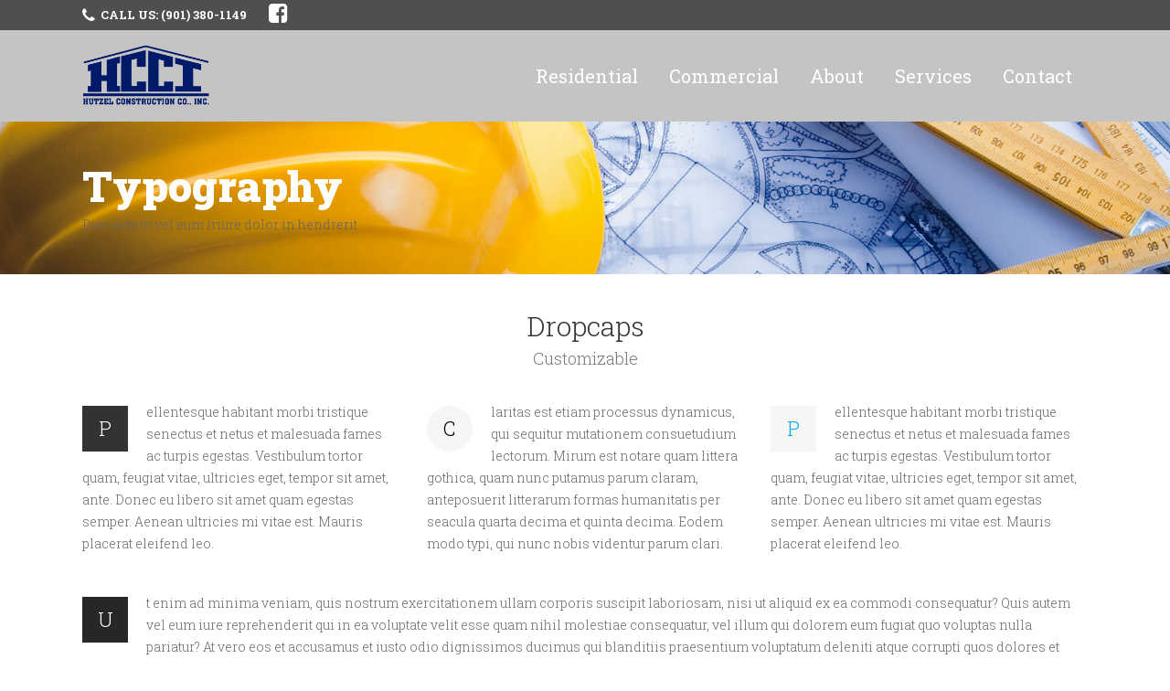

--- FILE ---
content_type: text/html; charset=UTF-8
request_url: https://hccimemphis.com/typography/
body_size: 12785
content:
	<!DOCTYPE html>
<html lang="en">
<head>
	<meta charset="UTF-8" />
	
	<title>Hutzel Construction |   Typography</title>

	
							<meta name="description" content="BRIDGE is a retina multi-purpose WordPress theme built on very powerful and flexible framework by QODE.">
			
							<meta name="keywords" content="agency, ajax, background video, blog, business, clean, creative, fullscreen, mega menu, modern, multi-purpose, parallax, portfolio, responsive, retina">
						<meta name="viewport" content="width=device-width,initial-scale=1,user-scalable=no">
		
	<link rel="profile" href="http://gmpg.org/xfn/11" />
	<link rel="pingback" href="https://hccimemphis.com/xmlrpc.php" />
            <link rel="shortcut icon" type="image/x-icon" href="https://hccimemphis.com/wp-content/uploads/2016/02/Hutzel_Construction-logo-Cobalt.png">
        <link rel="apple-touch-icon" href="https://hccimemphis.com/wp-content/uploads/2016/02/Hutzel_Construction-logo-Cobalt.png"/>
    	<link href='//fonts.googleapis.com/css?family=Raleway:100,200,300,400,500,600,700,800,900,300italic,400italic,700italic|Open+Sans:100,200,300,400,500,600,700,800,900,300italic,400italic,700italic|Roboto+Slab:100,200,300,400,500,600,700,800,900,300italic,400italic,700italic&subset=latin,latin-ext' rel='stylesheet' type='text/css'>
<script type="application/javascript">var QodeAjaxUrl = "https://hccimemphis.com/wp-admin/admin-ajax.php"</script><meta name='robots' content='max-image-preview:large' />
	<style>img:is([sizes="auto" i], [sizes^="auto," i]) { contain-intrinsic-size: 3000px 1500px }</style>
	<link rel="alternate" type="application/rss+xml" title="Hutzel Construction &raquo; Feed" href="https://hccimemphis.com/feed/" />
<script type="text/javascript">
/* <![CDATA[ */
window._wpemojiSettings = {"baseUrl":"https:\/\/s.w.org\/images\/core\/emoji\/15.0.3\/72x72\/","ext":".png","svgUrl":"https:\/\/s.w.org\/images\/core\/emoji\/15.0.3\/svg\/","svgExt":".svg","source":{"concatemoji":"https:\/\/hccimemphis.com\/wp-includes\/js\/wp-emoji-release.min.js?ver=6.7.4"}};
/*! This file is auto-generated */
!function(i,n){var o,s,e;function c(e){try{var t={supportTests:e,timestamp:(new Date).valueOf()};sessionStorage.setItem(o,JSON.stringify(t))}catch(e){}}function p(e,t,n){e.clearRect(0,0,e.canvas.width,e.canvas.height),e.fillText(t,0,0);var t=new Uint32Array(e.getImageData(0,0,e.canvas.width,e.canvas.height).data),r=(e.clearRect(0,0,e.canvas.width,e.canvas.height),e.fillText(n,0,0),new Uint32Array(e.getImageData(0,0,e.canvas.width,e.canvas.height).data));return t.every(function(e,t){return e===r[t]})}function u(e,t,n){switch(t){case"flag":return n(e,"\ud83c\udff3\ufe0f\u200d\u26a7\ufe0f","\ud83c\udff3\ufe0f\u200b\u26a7\ufe0f")?!1:!n(e,"\ud83c\uddfa\ud83c\uddf3","\ud83c\uddfa\u200b\ud83c\uddf3")&&!n(e,"\ud83c\udff4\udb40\udc67\udb40\udc62\udb40\udc65\udb40\udc6e\udb40\udc67\udb40\udc7f","\ud83c\udff4\u200b\udb40\udc67\u200b\udb40\udc62\u200b\udb40\udc65\u200b\udb40\udc6e\u200b\udb40\udc67\u200b\udb40\udc7f");case"emoji":return!n(e,"\ud83d\udc26\u200d\u2b1b","\ud83d\udc26\u200b\u2b1b")}return!1}function f(e,t,n){var r="undefined"!=typeof WorkerGlobalScope&&self instanceof WorkerGlobalScope?new OffscreenCanvas(300,150):i.createElement("canvas"),a=r.getContext("2d",{willReadFrequently:!0}),o=(a.textBaseline="top",a.font="600 32px Arial",{});return e.forEach(function(e){o[e]=t(a,e,n)}),o}function t(e){var t=i.createElement("script");t.src=e,t.defer=!0,i.head.appendChild(t)}"undefined"!=typeof Promise&&(o="wpEmojiSettingsSupports",s=["flag","emoji"],n.supports={everything:!0,everythingExceptFlag:!0},e=new Promise(function(e){i.addEventListener("DOMContentLoaded",e,{once:!0})}),new Promise(function(t){var n=function(){try{var e=JSON.parse(sessionStorage.getItem(o));if("object"==typeof e&&"number"==typeof e.timestamp&&(new Date).valueOf()<e.timestamp+604800&&"object"==typeof e.supportTests)return e.supportTests}catch(e){}return null}();if(!n){if("undefined"!=typeof Worker&&"undefined"!=typeof OffscreenCanvas&&"undefined"!=typeof URL&&URL.createObjectURL&&"undefined"!=typeof Blob)try{var e="postMessage("+f.toString()+"("+[JSON.stringify(s),u.toString(),p.toString()].join(",")+"));",r=new Blob([e],{type:"text/javascript"}),a=new Worker(URL.createObjectURL(r),{name:"wpTestEmojiSupports"});return void(a.onmessage=function(e){c(n=e.data),a.terminate(),t(n)})}catch(e){}c(n=f(s,u,p))}t(n)}).then(function(e){for(var t in e)n.supports[t]=e[t],n.supports.everything=n.supports.everything&&n.supports[t],"flag"!==t&&(n.supports.everythingExceptFlag=n.supports.everythingExceptFlag&&n.supports[t]);n.supports.everythingExceptFlag=n.supports.everythingExceptFlag&&!n.supports.flag,n.DOMReady=!1,n.readyCallback=function(){n.DOMReady=!0}}).then(function(){return e}).then(function(){var e;n.supports.everything||(n.readyCallback(),(e=n.source||{}).concatemoji?t(e.concatemoji):e.wpemoji&&e.twemoji&&(t(e.twemoji),t(e.wpemoji)))}))}((window,document),window._wpemojiSettings);
/* ]]> */
</script>
<style id='wp-emoji-styles-inline-css' type='text/css'>

	img.wp-smiley, img.emoji {
		display: inline !important;
		border: none !important;
		box-shadow: none !important;
		height: 1em !important;
		width: 1em !important;
		margin: 0 0.07em !important;
		vertical-align: -0.1em !important;
		background: none !important;
		padding: 0 !important;
	}
</style>
<link rel='stylesheet' id='wp-block-library-css' href='https://hccimemphis.com/wp-includes/css/dist/block-library/style.min.css?ver=6.7.4' type='text/css' media='all' />
<style id='classic-theme-styles-inline-css' type='text/css'>
/*! This file is auto-generated */
.wp-block-button__link{color:#fff;background-color:#32373c;border-radius:9999px;box-shadow:none;text-decoration:none;padding:calc(.667em + 2px) calc(1.333em + 2px);font-size:1.125em}.wp-block-file__button{background:#32373c;color:#fff;text-decoration:none}
</style>
<style id='global-styles-inline-css' type='text/css'>
:root{--wp--preset--aspect-ratio--square: 1;--wp--preset--aspect-ratio--4-3: 4/3;--wp--preset--aspect-ratio--3-4: 3/4;--wp--preset--aspect-ratio--3-2: 3/2;--wp--preset--aspect-ratio--2-3: 2/3;--wp--preset--aspect-ratio--16-9: 16/9;--wp--preset--aspect-ratio--9-16: 9/16;--wp--preset--color--black: #000000;--wp--preset--color--cyan-bluish-gray: #abb8c3;--wp--preset--color--white: #ffffff;--wp--preset--color--pale-pink: #f78da7;--wp--preset--color--vivid-red: #cf2e2e;--wp--preset--color--luminous-vivid-orange: #ff6900;--wp--preset--color--luminous-vivid-amber: #fcb900;--wp--preset--color--light-green-cyan: #7bdcb5;--wp--preset--color--vivid-green-cyan: #00d084;--wp--preset--color--pale-cyan-blue: #8ed1fc;--wp--preset--color--vivid-cyan-blue: #0693e3;--wp--preset--color--vivid-purple: #9b51e0;--wp--preset--gradient--vivid-cyan-blue-to-vivid-purple: linear-gradient(135deg,rgba(6,147,227,1) 0%,rgb(155,81,224) 100%);--wp--preset--gradient--light-green-cyan-to-vivid-green-cyan: linear-gradient(135deg,rgb(122,220,180) 0%,rgb(0,208,130) 100%);--wp--preset--gradient--luminous-vivid-amber-to-luminous-vivid-orange: linear-gradient(135deg,rgba(252,185,0,1) 0%,rgba(255,105,0,1) 100%);--wp--preset--gradient--luminous-vivid-orange-to-vivid-red: linear-gradient(135deg,rgba(255,105,0,1) 0%,rgb(207,46,46) 100%);--wp--preset--gradient--very-light-gray-to-cyan-bluish-gray: linear-gradient(135deg,rgb(238,238,238) 0%,rgb(169,184,195) 100%);--wp--preset--gradient--cool-to-warm-spectrum: linear-gradient(135deg,rgb(74,234,220) 0%,rgb(151,120,209) 20%,rgb(207,42,186) 40%,rgb(238,44,130) 60%,rgb(251,105,98) 80%,rgb(254,248,76) 100%);--wp--preset--gradient--blush-light-purple: linear-gradient(135deg,rgb(255,206,236) 0%,rgb(152,150,240) 100%);--wp--preset--gradient--blush-bordeaux: linear-gradient(135deg,rgb(254,205,165) 0%,rgb(254,45,45) 50%,rgb(107,0,62) 100%);--wp--preset--gradient--luminous-dusk: linear-gradient(135deg,rgb(255,203,112) 0%,rgb(199,81,192) 50%,rgb(65,88,208) 100%);--wp--preset--gradient--pale-ocean: linear-gradient(135deg,rgb(255,245,203) 0%,rgb(182,227,212) 50%,rgb(51,167,181) 100%);--wp--preset--gradient--electric-grass: linear-gradient(135deg,rgb(202,248,128) 0%,rgb(113,206,126) 100%);--wp--preset--gradient--midnight: linear-gradient(135deg,rgb(2,3,129) 0%,rgb(40,116,252) 100%);--wp--preset--font-size--small: 13px;--wp--preset--font-size--medium: 20px;--wp--preset--font-size--large: 36px;--wp--preset--font-size--x-large: 42px;--wp--preset--spacing--20: 0.44rem;--wp--preset--spacing--30: 0.67rem;--wp--preset--spacing--40: 1rem;--wp--preset--spacing--50: 1.5rem;--wp--preset--spacing--60: 2.25rem;--wp--preset--spacing--70: 3.38rem;--wp--preset--spacing--80: 5.06rem;--wp--preset--shadow--natural: 6px 6px 9px rgba(0, 0, 0, 0.2);--wp--preset--shadow--deep: 12px 12px 50px rgba(0, 0, 0, 0.4);--wp--preset--shadow--sharp: 6px 6px 0px rgba(0, 0, 0, 0.2);--wp--preset--shadow--outlined: 6px 6px 0px -3px rgba(255, 255, 255, 1), 6px 6px rgba(0, 0, 0, 1);--wp--preset--shadow--crisp: 6px 6px 0px rgba(0, 0, 0, 1);}:where(.is-layout-flex){gap: 0.5em;}:where(.is-layout-grid){gap: 0.5em;}body .is-layout-flex{display: flex;}.is-layout-flex{flex-wrap: wrap;align-items: center;}.is-layout-flex > :is(*, div){margin: 0;}body .is-layout-grid{display: grid;}.is-layout-grid > :is(*, div){margin: 0;}:where(.wp-block-columns.is-layout-flex){gap: 2em;}:where(.wp-block-columns.is-layout-grid){gap: 2em;}:where(.wp-block-post-template.is-layout-flex){gap: 1.25em;}:where(.wp-block-post-template.is-layout-grid){gap: 1.25em;}.has-black-color{color: var(--wp--preset--color--black) !important;}.has-cyan-bluish-gray-color{color: var(--wp--preset--color--cyan-bluish-gray) !important;}.has-white-color{color: var(--wp--preset--color--white) !important;}.has-pale-pink-color{color: var(--wp--preset--color--pale-pink) !important;}.has-vivid-red-color{color: var(--wp--preset--color--vivid-red) !important;}.has-luminous-vivid-orange-color{color: var(--wp--preset--color--luminous-vivid-orange) !important;}.has-luminous-vivid-amber-color{color: var(--wp--preset--color--luminous-vivid-amber) !important;}.has-light-green-cyan-color{color: var(--wp--preset--color--light-green-cyan) !important;}.has-vivid-green-cyan-color{color: var(--wp--preset--color--vivid-green-cyan) !important;}.has-pale-cyan-blue-color{color: var(--wp--preset--color--pale-cyan-blue) !important;}.has-vivid-cyan-blue-color{color: var(--wp--preset--color--vivid-cyan-blue) !important;}.has-vivid-purple-color{color: var(--wp--preset--color--vivid-purple) !important;}.has-black-background-color{background-color: var(--wp--preset--color--black) !important;}.has-cyan-bluish-gray-background-color{background-color: var(--wp--preset--color--cyan-bluish-gray) !important;}.has-white-background-color{background-color: var(--wp--preset--color--white) !important;}.has-pale-pink-background-color{background-color: var(--wp--preset--color--pale-pink) !important;}.has-vivid-red-background-color{background-color: var(--wp--preset--color--vivid-red) !important;}.has-luminous-vivid-orange-background-color{background-color: var(--wp--preset--color--luminous-vivid-orange) !important;}.has-luminous-vivid-amber-background-color{background-color: var(--wp--preset--color--luminous-vivid-amber) !important;}.has-light-green-cyan-background-color{background-color: var(--wp--preset--color--light-green-cyan) !important;}.has-vivid-green-cyan-background-color{background-color: var(--wp--preset--color--vivid-green-cyan) !important;}.has-pale-cyan-blue-background-color{background-color: var(--wp--preset--color--pale-cyan-blue) !important;}.has-vivid-cyan-blue-background-color{background-color: var(--wp--preset--color--vivid-cyan-blue) !important;}.has-vivid-purple-background-color{background-color: var(--wp--preset--color--vivid-purple) !important;}.has-black-border-color{border-color: var(--wp--preset--color--black) !important;}.has-cyan-bluish-gray-border-color{border-color: var(--wp--preset--color--cyan-bluish-gray) !important;}.has-white-border-color{border-color: var(--wp--preset--color--white) !important;}.has-pale-pink-border-color{border-color: var(--wp--preset--color--pale-pink) !important;}.has-vivid-red-border-color{border-color: var(--wp--preset--color--vivid-red) !important;}.has-luminous-vivid-orange-border-color{border-color: var(--wp--preset--color--luminous-vivid-orange) !important;}.has-luminous-vivid-amber-border-color{border-color: var(--wp--preset--color--luminous-vivid-amber) !important;}.has-light-green-cyan-border-color{border-color: var(--wp--preset--color--light-green-cyan) !important;}.has-vivid-green-cyan-border-color{border-color: var(--wp--preset--color--vivid-green-cyan) !important;}.has-pale-cyan-blue-border-color{border-color: var(--wp--preset--color--pale-cyan-blue) !important;}.has-vivid-cyan-blue-border-color{border-color: var(--wp--preset--color--vivid-cyan-blue) !important;}.has-vivid-purple-border-color{border-color: var(--wp--preset--color--vivid-purple) !important;}.has-vivid-cyan-blue-to-vivid-purple-gradient-background{background: var(--wp--preset--gradient--vivid-cyan-blue-to-vivid-purple) !important;}.has-light-green-cyan-to-vivid-green-cyan-gradient-background{background: var(--wp--preset--gradient--light-green-cyan-to-vivid-green-cyan) !important;}.has-luminous-vivid-amber-to-luminous-vivid-orange-gradient-background{background: var(--wp--preset--gradient--luminous-vivid-amber-to-luminous-vivid-orange) !important;}.has-luminous-vivid-orange-to-vivid-red-gradient-background{background: var(--wp--preset--gradient--luminous-vivid-orange-to-vivid-red) !important;}.has-very-light-gray-to-cyan-bluish-gray-gradient-background{background: var(--wp--preset--gradient--very-light-gray-to-cyan-bluish-gray) !important;}.has-cool-to-warm-spectrum-gradient-background{background: var(--wp--preset--gradient--cool-to-warm-spectrum) !important;}.has-blush-light-purple-gradient-background{background: var(--wp--preset--gradient--blush-light-purple) !important;}.has-blush-bordeaux-gradient-background{background: var(--wp--preset--gradient--blush-bordeaux) !important;}.has-luminous-dusk-gradient-background{background: var(--wp--preset--gradient--luminous-dusk) !important;}.has-pale-ocean-gradient-background{background: var(--wp--preset--gradient--pale-ocean) !important;}.has-electric-grass-gradient-background{background: var(--wp--preset--gradient--electric-grass) !important;}.has-midnight-gradient-background{background: var(--wp--preset--gradient--midnight) !important;}.has-small-font-size{font-size: var(--wp--preset--font-size--small) !important;}.has-medium-font-size{font-size: var(--wp--preset--font-size--medium) !important;}.has-large-font-size{font-size: var(--wp--preset--font-size--large) !important;}.has-x-large-font-size{font-size: var(--wp--preset--font-size--x-large) !important;}
:where(.wp-block-post-template.is-layout-flex){gap: 1.25em;}:where(.wp-block-post-template.is-layout-grid){gap: 1.25em;}
:where(.wp-block-columns.is-layout-flex){gap: 2em;}:where(.wp-block-columns.is-layout-grid){gap: 2em;}
:root :where(.wp-block-pullquote){font-size: 1.5em;line-height: 1.6;}
</style>
<link rel='stylesheet' id='sign-in-with-google-css' href='https://hccimemphis.com/wp-content/plugins/sign-in-with-google/src/public/css/sign-in-with-google-public.css?ver=1.8.0' type='text/css' media='all' />
<link rel='stylesheet' id='default_style-css' href='https://hccimemphis.com/wp-content/themes/bridge/style.css?ver=6.7.4' type='text/css' media='all' />
<link rel='stylesheet' id='qode_font_awesome-css' href='https://hccimemphis.com/wp-content/themes/bridge/css/font-awesome/css/font-awesome.min.css?ver=6.7.4' type='text/css' media='all' />
<link rel='stylesheet' id='qode_font_elegant-css' href='https://hccimemphis.com/wp-content/themes/bridge/css/elegant-icons/style.min.css?ver=6.7.4' type='text/css' media='all' />
<link rel='stylesheet' id='qode_linea_icons-css' href='https://hccimemphis.com/wp-content/themes/bridge/css/linea-icons/style.css?ver=6.7.4' type='text/css' media='all' />
<link rel='stylesheet' id='qode_dripicons-css' href='https://hccimemphis.com/wp-content/themes/bridge/css/dripicons/dripicons.css?ver=6.7.4' type='text/css' media='all' />
<link rel='stylesheet' id='stylesheet-css' href='https://hccimemphis.com/wp-content/themes/bridge/css/stylesheet.min.css?ver=6.7.4' type='text/css' media='all' />
<style id='stylesheet-inline-css' type='text/css'>
   .page-id-3196.disabled_footer_top .footer_top_holder, .page-id-3196.disabled_footer_bottom .footer_bottom_holder { display: none;}


</style>
<link rel='stylesheet' id='qode_print-css' href='https://hccimemphis.com/wp-content/themes/bridge/css/print.css?ver=6.7.4' type='text/css' media='all' />
<link rel='stylesheet' id='mac_stylesheet-css' href='https://hccimemphis.com/wp-content/themes/bridge/css/mac_stylesheet.css?ver=6.7.4' type='text/css' media='all' />
<link rel='stylesheet' id='webkit-css' href='https://hccimemphis.com/wp-content/themes/bridge/css/webkit_stylesheet.css?ver=6.7.4' type='text/css' media='all' />
<link rel='stylesheet' id='style_dynamic-css' href='https://hccimemphis.com/wp-content/themes/bridge/css/style_dynamic.css?ver=1733909117' type='text/css' media='all' />
<link rel='stylesheet' id='responsive-css' href='https://hccimemphis.com/wp-content/themes/bridge/css/responsive.min.css?ver=6.7.4' type='text/css' media='all' />
<link rel='stylesheet' id='style_dynamic_responsive-css' href='https://hccimemphis.com/wp-content/themes/bridge/css/style_dynamic_responsive.css?ver=1733909117' type='text/css' media='all' />
<link rel='stylesheet' id='js_composer_front-css' href='https://hccimemphis.com/wp-content/plugins/js_composer/assets/css/js_composer.min.css?ver=8.1' type='text/css' media='all' />
<link rel='stylesheet' id='custom_css-css' href='https://hccimemphis.com/wp-content/themes/bridge/css/custom_css.css?ver=1733909117' type='text/css' media='all' />
<script type="text/javascript" src="https://hccimemphis.com/wp-includes/js/jquery/jquery.min.js?ver=3.7.1" id="jquery-core-js"></script>
<script type="text/javascript" src="https://hccimemphis.com/wp-includes/js/jquery/jquery-migrate.min.js?ver=3.4.1" id="jquery-migrate-js"></script>
<script></script><link rel="https://api.w.org/" href="https://hccimemphis.com/wp-json/" /><link rel="alternate" title="JSON" type="application/json" href="https://hccimemphis.com/wp-json/wp/v2/pages/3196" /><link rel="EditURI" type="application/rsd+xml" title="RSD" href="https://hccimemphis.com/xmlrpc.php?rsd" />
<meta name="generator" content="WordPress 6.7.4" />
<link rel="canonical" href="https://hccimemphis.com/typography/" />
<link rel='shortlink' href='https://hccimemphis.com/?p=3196' />
<link rel="alternate" title="oEmbed (JSON)" type="application/json+oembed" href="https://hccimemphis.com/wp-json/oembed/1.0/embed?url=https%3A%2F%2Fhccimemphis.com%2Ftypography%2F" />
<link rel="alternate" title="oEmbed (XML)" type="text/xml+oembed" href="https://hccimemphis.com/wp-json/oembed/1.0/embed?url=https%3A%2F%2Fhccimemphis.com%2Ftypography%2F&#038;format=xml" />
<meta name="generator" content="Powered by WPBakery Page Builder - drag and drop page builder for WordPress."/>
<meta name="generator" content="Powered by Slider Revolution 6.7.23 - responsive, Mobile-Friendly Slider Plugin for WordPress with comfortable drag and drop interface." />
<script>function setREVStartSize(e){
			//window.requestAnimationFrame(function() {
				window.RSIW = window.RSIW===undefined ? window.innerWidth : window.RSIW;
				window.RSIH = window.RSIH===undefined ? window.innerHeight : window.RSIH;
				try {
					var pw = document.getElementById(e.c).parentNode.offsetWidth,
						newh;
					pw = pw===0 || isNaN(pw) || (e.l=="fullwidth" || e.layout=="fullwidth") ? window.RSIW : pw;
					e.tabw = e.tabw===undefined ? 0 : parseInt(e.tabw);
					e.thumbw = e.thumbw===undefined ? 0 : parseInt(e.thumbw);
					e.tabh = e.tabh===undefined ? 0 : parseInt(e.tabh);
					e.thumbh = e.thumbh===undefined ? 0 : parseInt(e.thumbh);
					e.tabhide = e.tabhide===undefined ? 0 : parseInt(e.tabhide);
					e.thumbhide = e.thumbhide===undefined ? 0 : parseInt(e.thumbhide);
					e.mh = e.mh===undefined || e.mh=="" || e.mh==="auto" ? 0 : parseInt(e.mh,0);
					if(e.layout==="fullscreen" || e.l==="fullscreen")
						newh = Math.max(e.mh,window.RSIH);
					else{
						e.gw = Array.isArray(e.gw) ? e.gw : [e.gw];
						for (var i in e.rl) if (e.gw[i]===undefined || e.gw[i]===0) e.gw[i] = e.gw[i-1];
						e.gh = e.el===undefined || e.el==="" || (Array.isArray(e.el) && e.el.length==0)? e.gh : e.el;
						e.gh = Array.isArray(e.gh) ? e.gh : [e.gh];
						for (var i in e.rl) if (e.gh[i]===undefined || e.gh[i]===0) e.gh[i] = e.gh[i-1];
											
						var nl = new Array(e.rl.length),
							ix = 0,
							sl;
						e.tabw = e.tabhide>=pw ? 0 : e.tabw;
						e.thumbw = e.thumbhide>=pw ? 0 : e.thumbw;
						e.tabh = e.tabhide>=pw ? 0 : e.tabh;
						e.thumbh = e.thumbhide>=pw ? 0 : e.thumbh;
						for (var i in e.rl) nl[i] = e.rl[i]<window.RSIW ? 0 : e.rl[i];
						sl = nl[0];
						for (var i in nl) if (sl>nl[i] && nl[i]>0) { sl = nl[i]; ix=i;}
						var m = pw>(e.gw[ix]+e.tabw+e.thumbw) ? 1 : (pw-(e.tabw+e.thumbw)) / (e.gw[ix]);
						newh =  (e.gh[ix] * m) + (e.tabh + e.thumbh);
					}
					var el = document.getElementById(e.c);
					if (el!==null && el) el.style.height = newh+"px";
					el = document.getElementById(e.c+"_wrapper");
					if (el!==null && el) {
						el.style.height = newh+"px";
						el.style.display = "block";
					}
				} catch(e){
					console.log("Failure at Presize of Slider:" + e)
				}
			//});
		  };</script>
<noscript><style> .wpb_animate_when_almost_visible { opacity: 1; }</style></noscript></head>

<body class="page-template page-template-full_width page-template-full_width-php page page-id-3196  qode-theme-ver-17.2 qode-theme-bridge qode_header_in_grid wpb-js-composer js-comp-ver-8.1 vc_responsive" itemscope itemtype="http://schema.org/WebPage">

	<div class="ajax_loader"><div class="ajax_loader_1"><div class="pulse"></div></div></div>
	
<div class="wrapper">
	<div class="wrapper_inner">

    
    <!-- Google Analytics start -->
        <!-- Google Analytics end -->

	<header class=" has_top scroll_header_top_area  fixed scrolled_not_transparent page_header">
	<div class="header_inner clearfix">
				<div class="header_top_bottom_holder">
				<div class="header_top clearfix" style='' >
				<div class="container">
			<div class="container_inner clearfix">
														<div class="left">
						<div class="inner">
							<div class="header-widget widget_text header-left-widget">			<div class="textwidget"><span data-type="normal"  class="qode_icon_shortcode  q_font_awsome_icon fa-lg  " style=" "><i class="qode_icon_font_awesome fa fa-phone qode_icon_element" style="color: #ffffff;" ></i></span>&nbsp;&nbsp;<span style="color: white; font-weight: bold;">CALL US: (901) 380-1149</span><span data-type="normal"  class="qode_icon_shortcode  q_font_awsome_icon fa-lg  " style="margin: 0 24px 0 24px; "><a  itemprop="url" href=" https://www.facebook.com/pages/Hutzel-Construction/166291630050777?fref=ts" target="_blank"><i class="qode_icon_font_awesome fa fa-facebook-square qode_icon_element" style="font-size: 24px;color: #ffffff;" ></i></a></span></div>
		</div>						</div>
					</div>
					<div class="right">
						<div class="inner">
													</div>
					</div>
													</div>
		</div>
		</div>

			<div class="header_bottom clearfix" style='' >
								<div class="container">
					<div class="container_inner clearfix">
																				<div class="header_inner_left">
																	<div class="mobile_menu_button">
		<span>
			<i class="qode_icon_font_awesome fa fa-bars " ></i>		</span>
	</div>
								<div class="logo_wrapper" >
	<div class="q_logo">
		<a itemprop="url" href="https://hccimemphis.com/" >
             <img itemprop="image" class="normal" src="https://hccimemphis.com/wp-content/uploads/2016/02/Hutzel_Construction-logo-Cobalt.png" alt="Logo"/> 			 <img itemprop="image" class="light" src="https://hccimemphis.com/wp-content/uploads/2016/02/Hutzel_Construction-logo-Cobalt.png" alt="Logo"/> 			 <img itemprop="image" class="dark" src="https://hccimemphis.com/wp-content/uploads/2016/02/Hutzel_Construction-logo-Cobalt.png" alt="Logo"/> 			 <img itemprop="image" class="sticky" src="https://hccimemphis.com/wp-content/uploads/2016/02/Hutzel_Construction-logo-Cobalt.png" alt="Logo"/> 			 <img itemprop="image" class="mobile" src="https://hccimemphis.com/wp-content/uploads/2016/02/Hutzel_Construction-logo-Cobalt.png" alt="Logo"/> 					</a>
	</div>
	</div>															</div>
															<div class="header_inner_right">
									<div class="side_menu_button_wrapper right">
																														<div class="side_menu_button">
																																											</div>
									</div>
								</div>
							
							
							<nav class="main_menu drop_down right">
								<ul id="menu-main-menu" class=""><li id="nav-menu-item-16410" class="menu-item menu-item-type-post_type menu-item-object-page  narrow"><a href="https://hccimemphis.com/residential/" class=""><i class="menu_icon blank fa"></i><span>Residential</span><span class="plus"></span></a></li>
<li id="nav-menu-item-16409" class="menu-item menu-item-type-post_type menu-item-object-page  narrow"><a href="https://hccimemphis.com/commercial/" class=""><i class="menu_icon blank fa"></i><span>Commercial</span><span class="plus"></span></a></li>
<li id="nav-menu-item-16408" class="menu-item menu-item-type-post_type menu-item-object-page  narrow"><a href="https://hccimemphis.com/about-2/" class=""><i class="menu_icon blank fa"></i><span>About</span><span class="plus"></span></a></li>
<li id="nav-menu-item-16407" class="menu-item menu-item-type-post_type menu-item-object-page  narrow"><a href="https://hccimemphis.com/services-2/" class=""><i class="menu_icon blank fa"></i><span>Services</span><span class="plus"></span></a></li>
<li id="nav-menu-item-16406" class="menu-item menu-item-type-post_type menu-item-object-page  narrow"><a href="https://hccimemphis.com/contact-2/" class=""><i class="menu_icon blank fa"></i><span>Contact</span><span class="plus"></span></a></li>
</ul>							</nav>
														<nav class="mobile_menu">
	<ul id="menu-main-menu-1" class=""><li id="mobile-menu-item-16410" class="menu-item menu-item-type-post_type menu-item-object-page "><a href="https://hccimemphis.com/residential/" class=""><span>Residential</span></a><span class="mobile_arrow"><i class="fa fa-angle-right"></i><i class="fa fa-angle-down"></i></span></li>
<li id="mobile-menu-item-16409" class="menu-item menu-item-type-post_type menu-item-object-page "><a href="https://hccimemphis.com/commercial/" class=""><span>Commercial</span></a><span class="mobile_arrow"><i class="fa fa-angle-right"></i><i class="fa fa-angle-down"></i></span></li>
<li id="mobile-menu-item-16408" class="menu-item menu-item-type-post_type menu-item-object-page "><a href="https://hccimemphis.com/about-2/" class=""><span>About</span></a><span class="mobile_arrow"><i class="fa fa-angle-right"></i><i class="fa fa-angle-down"></i></span></li>
<li id="mobile-menu-item-16407" class="menu-item menu-item-type-post_type menu-item-object-page "><a href="https://hccimemphis.com/services-2/" class=""><span>Services</span></a><span class="mobile_arrow"><i class="fa fa-angle-right"></i><i class="fa fa-angle-down"></i></span></li>
<li id="mobile-menu-item-16406" class="menu-item menu-item-type-post_type menu-item-object-page "><a href="https://hccimemphis.com/contact-2/" class=""><span>Contact</span></a><span class="mobile_arrow"><i class="fa fa-angle-right"></i><i class="fa fa-angle-down"></i></span></li>
</ul></nav>																				</div>
					</div>
									</div>
			</div>
		</div>
</header>	<a id="back_to_top" href="#">
        <span class="fa-stack">
            <i class="qode_icon_font_awesome fa fa-arrow-up " ></i>        </span>
	</a>
	
	
    
    
    <div class="content ">
        <div class="content_inner  ">
    						<div class="title_outer animate_title_text"    data-height="300">
		<div class="title title_size_large  position_left  has_fixed_background " style="background-size:1920px auto;background-image:url(https://hccimemphis.com/wp-content/uploads/2016/02/title-background-2.jpg);height:300px;">
			<div class="image not_responsive"><img itemprop="image" src="https://hccimemphis.com/wp-content/uploads/2016/02/title-background-2.jpg" alt="&nbsp;" /> </div>
										<div class="title_holder"  style="padding-top:133px;height:167px;">
					<div class="container">
						<div class="container_inner clearfix">
								<div class="title_subtitle_holder" >
                                                                									<div class="title_subtitle_holder_inner">
																										<h1 ><span>Typography</span></h1>
																	
																														<span class="subtitle"  >Duis autem vel eum iriure dolor in hendrerit</span>
																																													</div>
								                                                            </div>
						</div>
					</div>
				</div>
								</div>
			</div>
			<div class="full_width">
	<div class="full_width_inner" >
										<div class="wpb-content-wrapper"><div   data-q_id="#dropcaps"    class="vc_row wpb_row section vc_row-fluid  grid_section" style=' border-bottom: 1px solid #eaeaea; padding-top:36px; padding-bottom:69px; text-align:left;'><div class=" section_inner clearfix"><div class='section_inner_margin clearfix'><div class="wpb_column vc_column_container vc_col-sm-12"><div class="vc_column-inner"><div class="wpb_wrapper">
	<div class="wpb_text_column wpb_content_element ">
		<div class="wpb_wrapper">
			<h2 style="text-align: center;">Dropcaps</h2>

		</div> 
	</div> <div class="separator  transparent center  " style="margin-top: 0px;margin-bottom: 0px;"></div>

	<div class="wpb_text_column wpb_content_element ">
		<div class="wpb_wrapper">
			<h5 style="text-align: center;"><span style="color: #777777;">Customizable</span></h5>

		</div> 
	</div> <div class="separator  transparent center  " style="margin-top: 22px;"></div>
<div      class="vc_row wpb_row section vc_row-fluid vc_inner  q_toolbar_dropcaps grid_section" style=' text-align:left;'><div class=" section_inner clearfix"><div class='section_inner_margin clearfix'><div class="wpb_column vc_column_container vc_col-sm-4"><div class="vc_column-inner"><div class="wpb_wrapper">
	<div class="wpb_text_column wpb_content_element ">
		<div class="wpb_wrapper">
			<p><span class='q_dropcap square' style=''>P</span>ellentesque habitant morbi tristique senectus et netus et malesuada fames ac turpis egestas. Vestibulum tortor quam, feugiat vitae, ultricies eget, tempor sit amet, ante. Donec eu libero sit amet quam egestas semper. Aenean ultricies mi vitae est. Mauris placerat eleifend leo.</p>

		</div> 
	</div> <div class="separator  transparent center  " style="margin-top: 20px;margin-bottom: 20px;"></div>
</div></div></div><div class="wpb_column vc_column_container vc_col-sm-4"><div class="vc_column-inner"><div class="wpb_wrapper">
	<div class="wpb_text_column wpb_content_element ">
		<div class="wpb_wrapper">
			<p><span class='q_dropcap circle' style='background-color: #F6F6F6; color: #000000;'>C</span>laritas est etiam processus dynamicus, qui sequitur mutationem consuetudium lectorum. Mirum est notare quam littera gothica, quam nunc putamus parum claram, anteposuerit litterarum formas humanitatis per seacula quarta decima et quinta decima. Eodem modo typi, qui nunc nobis videntur parum clari.</p>

		</div> 
	</div> <div class="separator  transparent center  " style="margin-top: 20px;margin-bottom: 20px;"></div>
</div></div></div><div class="wpb_column vc_column_container vc_col-sm-4"><div class="vc_column-inner"><div class="wpb_wrapper">
	<div class="wpb_text_column wpb_content_element ">
		<div class="wpb_wrapper">
			<p><span class='q_dropcap square' style='background-color: #F6F6F6; color: #00AEEF;'>P</span>ellentesque habitant morbi tristique senectus et netus et malesuada fames ac turpis egestas. Vestibulum tortor quam, feugiat vitae, ultricies eget, tempor sit amet, ante. Donec eu libero sit amet quam egestas semper. Aenean ultricies mi vitae est. Mauris placerat eleifend leo.</p>

		</div> 
	</div> <div class="separator  transparent center  " style="margin-top: 20px;margin-bottom: 20px;"></div>
</div></div></div></div></div></div><div      class="vc_row wpb_row section vc_row-fluid vc_inner " style=' text-align:left;'><div class=" full_section_inner clearfix"><div class="wpb_column vc_column_container vc_col-sm-12"><div class="vc_column-inner"><div class="wpb_wrapper">
	<div class="wpb_text_column wpb_content_element ">
		<div class="wpb_wrapper">
			<p><span class='q_dropcap square' style='background-color: #272727; color: #ffffff;'>U</span>t enim ad minima veniam, quis nostrum exercitationem ullam corporis suscipit laboriosam, nisi ut aliquid ex ea commodi consequatur? Quis autem vel eum iure reprehenderit qui in ea voluptate velit esse quam nihil molestiae consequatur, vel illum qui dolorem eum fugiat quo voluptas nulla pariatur? At vero eos et accusamus et iusto odio dignissimos ducimus qui blanditiis praesentium voluptatum deleniti atque corrupti quos dolores et quas molestias excepturi sint occaecati cupiditate non provident, similique sunt in culpa qui officia deserunt mollitia animi, id est laborum et dolorum fuga. Et harum quidem rerum facilis est et expedita distinctio. Nam libero tempore, cum soluta nobis est eligendi optio cumque nihil impedit quo minus id quod maxime placeat facere. Typi non habent claritatem insitam; est usus legentis in iis qui facit eorum claritatem. Investigationes demonstraverunt lectores.</p>

		</div> 
	</div> </div></div></div></div></div></div></div></div></div></div></div><div   data-q_id="#highlights"    class="vc_row wpb_row section vc_row-fluid  grid_section" style='background-color:#fbfbfb; border-bottom: 1px solid #eaeaea; padding-top:65px; padding-bottom:69px; text-align:left;'><div class=" section_inner clearfix"><div class='section_inner_margin clearfix'><div class="wpb_column vc_column_container vc_col-sm-12"><div class="vc_column-inner"><div class="wpb_wrapper">
	<div class="wpb_text_column wpb_content_element ">
		<div class="wpb_wrapper">
			<h2 style="text-align: center;">Highlights</h2>

		</div> 
	</div> <div class="separator  transparent center  " style="margin-top: 0px;margin-bottom: 0px;"></div>

	<div class="wpb_text_column wpb_content_element ">
		<div class="wpb_wrapper">
			<h5 style="text-align: center;"><span style="color: #777777;">Demo Content</span></h5>

		</div> 
	</div> <div class="separator  transparent center  " style="margin-top: 19px;"></div>

	<div class="wpb_text_column wpb_content_element ">
		<div class="wpb_wrapper">
			<p>Pellentesque habitant morbi tristique senectus et netus et malesuada fames ac turpis egestas. Vestibulum tortor quam, feugiat vitae, ultricies eget, tempor sit amet, ante. <span class='highlight'>Donec eu libero sit amet quam egestas semper</span> .  Aenean ultricies mi vitae est. Mauris placerat eleifend leo. Typi non habent claritatem insitam; est usus legentis in iis qui facit eorum claritatem. Investigationes demonstraverunt lectores legere me lius quod ii legunt saepius. Claritas est etiam processus dynamicus, qui sequitur mutationem consuetudium lectorum. Mirum est notare quam littera gothica, quam nunc putamus parum claram, anteposuerit litterarum formas humanitatis per seacula quarta decima et quinta decima. Eodem modo typi, qui nunc nobis videntur parum clari, fiant sollemnes in futurum.</p>

		</div> 
	</div> <div class="separator  transparent   " style="margin-top: 10px;margin-bottom: 10px;"></div>

	<div class="wpb_text_column wpb_content_element ">
		<div class="wpb_wrapper">
			<p>Lorem ipsum dolor sit amet, consectetuer adipiscing elit, sed diam nonummy nibh euismod tincidunt ut laoreet dolore magna aliquam erat volutpat. Ut wisi enim ad minim veniam, quis nostrud exerci tation ullamcorper suscipit lobortis nisl ut aliquip ex ea commodo consequat. <span class='highlight'>Duis autem vel eum iriure dolor in hendrerit in vulputate velit esse molestie consequat</span>, vel illum dolore eu feugiat nulla facilisis at vero eros et accumsan et iusto odio dignissim qui blandit praesent luptatum zzril delenit augue duis dolore te feugait nulla facilisi. Nam liber tempor cum soluta nobis eleifend option congue nihil imperdiet doming id quod mazim placerat facer possim assum.</p>

		</div> 
	</div> </div></div></div></div></div></div><div   data-q_id="#blockquotes"    class="vc_row wpb_row section vc_row-fluid  grid_section" style=' border-bottom: 1px solid #eaeaea; padding-top:64px; padding-bottom:71px; text-align:left;'><div class=" section_inner clearfix"><div class='section_inner_margin clearfix'><div class="wpb_column vc_column_container vc_col-sm-12"><div class="vc_column-inner"><div class="wpb_wrapper">
	<div class="wpb_text_column wpb_content_element ">
		<div class="wpb_wrapper">
			<h2 style="text-align: center;">Blockquote</h2>

		</div> 
	</div> <div class="separator  transparent center  " style="margin-top: 0px;margin-bottom: 0px;"></div>

	<div class="wpb_text_column wpb_content_element ">
		<div class="wpb_wrapper">
			<h5 style="text-align: center;"><span style="color: #777777;">Google Fonts</span></h5>

		</div> 
	</div> <div class="separator  transparent center  " style="margin-top: 18px;"></div>
<div      class="vc_row wpb_row section vc_row-fluid vc_inner " style=' text-align:left;'><div class=" full_section_inner clearfix"><div class="wpb_column vc_column_container vc_col-sm-12"><div class="vc_column-inner"><div class="wpb_wrapper">
	<div class="wpb_text_column wpb_content_element ">
		<div class="wpb_wrapper">
			<p>Lorem ipsum dolor sit amet, consectetuer adipiscing elit, sed diam nonummy nibh euismod tincidunt ut laoreet dolore magna aliquam erat volutpat. Ut wisi enim ad minim veniam, quis nostrud exerci tation ullamcorper suscipit lobortis nisl ut aliquip ex ea commodo consequat. Duis autem vel eum iriure dolor in hendrerit in vulputate velit esse molestie consequat, vel illum dolore eu feugiat nulla facilisis at vero eros et accumsan et iusto odio dignissim qui blandit praesent luptatum zzril delenit augue duis dolore te feugait nulla facilisi. Nam liber tempor cum soluta nobis eleifend option congue nihil imperdiet doming id quod mazim placerat facer possim assum. Typi non habent claritatem insitam; est usus legentis in iis qui facit eorum claritatem.</p>

		</div> 
	</div> </div></div></div></div></div><div class="separator  transparent   " style="margin-top: 10px;margin-bottom: 10px;"></div>
<blockquote class='' style=''><h5 class='blockquote-text' style=''>Typi non habent claritatem insitam; est usus legentis in iis qui facit eorum claritatem.</h5></blockquote><div class="separator  transparent   " style="margin-top: 10px;margin-bottom: 10px;"></div>

	<div class="wpb_text_column wpb_content_element ">
		<div class="wpb_wrapper">
			<p><span style="line-height: 1.5em;">Typi non habent claritatem insitam; est usus legentis in iis qui facit eorum claritatem. Duis autem vel eum iriure dolor in hendrerit in vulputate velit esse molestie consequat, vel illum dolore eu feugiat nulla facilisis at vero eros et accumsan et iusto odio dignissim qui blandit praesent luptatum zzril delenit augue duis dolore te feugait nulla facilisi. Nam liber tempor cum soluta nobis eleifend option congue nihil imperdiet doming id quod mazim placerat facer possim assum. </span><span style="line-height: 1.5em;">Claritas est etiam processus dynamicus, qui sequitur mutationem consuetudium lectorum. Mirum est notare quam littera gothica, quam nunc putamus parum claram, anteposuerit litterarum formas humanitatis per seacula quarta decima et quinta decima.</span></p>

		</div> 
	</div> <div class="separator  transparent   " style="margin-top: 10px;margin-bottom: 10px;"></div>
<blockquote class='' style='background-color: #f6f6f6;'><h5 class='blockquote-text' style=''>Mirum est notare quam littera gothica, quam nunc putamus parum claram.</h5></blockquote><div class="separator  transparent   " style="margin-top: 10px;margin-bottom: 10px;"></div>

	<div class="wpb_text_column wpb_content_element ">
		<div class="wpb_wrapper">
			<p>Lorem ipsum dolor sit amet, consectetuer adipiscing elit, sed diam nonummy nibh euismod tincidunt ut laoreet dolore magna aliquam erat volutpat. Ut wisi enim ad minim veniam, quis nostrud exerci tation ullamcorper suscipit lobortis nisl ut aliquip ex ea commodo consequat. Duis autem vel eum iriure dolor in hendrerit in vulputate velit esse molestie consequat, vel illum dolore eu feugiat nulla facilisis at vero eros et accumsan et iusto odio dignissim qui blandit praesent luptatum zzril delenit augue duis dolore te feugait nulla facilisi. Nam liber tempor cum soluta nobis eleifend option congue nihil imperdiet doming id quod mazim placerat facer possim assum. Typi non habent claritatem insitam; est usus legentis in iis qui facit eorum claritatem.</p>

		</div> 
	</div> <div class="separator  transparent   " style="margin-top: 10px;margin-bottom: 10px;"></div>
<blockquote class=' with_quote_icon' style='border-left-color: transparent;'><i class='fa fa-quote-right' style=''></i><h5 class='blockquote-text' style=''>Eodem modo typi, qui nunc nobis videntur parum clari, fiant sollemnes in futurum.</h5></blockquote></div></div></div></div></div></div><div   data-q_id="#custom_fonts"    class="vc_row wpb_row section vc_row-fluid  grid_section" style='background-color:#fbfbfb; border-bottom: 1px solid #eaeaea; padding-top:65px; padding-bottom:69px; text-align:left;'><div class=" section_inner clearfix"><div class='section_inner_margin clearfix'><div class="wpb_column vc_column_container vc_col-sm-12"><div class="vc_column-inner"><div class="wpb_wrapper">
	<div class="wpb_text_column wpb_content_element ">
		<div class="wpb_wrapper">
			<h2 style="text-align: center;">Custom Font Size &amp; Style</h2>

		</div> 
	</div> <div class="separator  transparent center  " style="margin-top: 0px;margin-bottom: 0px;"></div>

	<div class="wpb_text_column wpb_content_element ">
		<div class="wpb_wrapper">
			<h5 style="text-align: center;"><span style="color: #777777;">Unlimited Color Variations</span></h5>

		</div> 
	</div> <div class="separator  transparent center  " style="margin-top: 20px;"></div>
<div      class="vc_row wpb_row section vc_row-fluid vc_inner " style=' text-align:left;'><div class=" full_section_inner clearfix"><div class="wpb_column vc_column_container vc_col-sm-12"><div class="vc_column-inner"><div class="wpb_wrapper"><div class="custom_font_holder" style="font-family: Open Sans; font-size: 50px; line-height: 50px; font-style: normal; font-weight: 400; text-decoration: none; padding: 0px; margin: 0px; text-align: left;"><span style="color: #000000;">THIS IS EXAMPLE OF <span class="toolbar_color_custom" style="color: #00aeef;">CUSTOM</span> FONT STYLE</span></div><div class="separator  transparent center  " style=""></div>
<div class="custom_font_holder" style="font-family: Open Sans; font-size: 40px; line-height: 40px; font-style: normal; font-weight: 400; text-decoration: none; padding: 0px; margin: 0px; text-align: left;"><span style="color: #000000;">CHANGE FONT STYLE OR SIZE TO ANY YOU <span class="toolbar_color_custom" style="color: #00aeef;">NEED</span></span></div><div class="separator  transparent center  " style=""></div>
<div class="custom_font_holder" style="font-family: Open Sans; font-size: 30px; line-height: 30px; font-style: normal; font-weight: 400; text-decoration: none; padding: 0px; margin: 0px; text-align: left;"><span style="color: #000000;">THIS IS EXAMPLE OF <span class="toolbar_color_custom" style="color: #00aeef;">CUSTOM</span> FONT STYLE</span></div></div></div></div></div></div></div></div></div></div></div></div><div   data-q_id="#columns"    class="vc_row wpb_row section vc_row-fluid  grid_section" style=' border-bottom: 1px solid #eaeaea; padding-top:64px; padding-bottom:47px; text-align:left;'><div class=" section_inner clearfix"><div class='section_inner_margin clearfix'><div class="wpb_column vc_column_container vc_col-sm-12"><div class="vc_column-inner"><div class="wpb_wrapper">
	<div class="wpb_text_column wpb_content_element ">
		<div class="wpb_wrapper">
			<h2 style="text-align: center;">Columns</h2>

		</div> 
	</div> <div class="separator  transparent center  " style="margin-top: 0px;margin-bottom: 0px;"></div>

	<div class="wpb_text_column wpb_content_element ">
		<div class="wpb_wrapper">
			<h5 style="text-align: center;"><span style="color: #777777;">Typography</span></h5>

		</div> 
	</div> <div class="separator  transparent center  " style="margin-top: 22px;"></div>
<div      class="vc_row wpb_row section vc_row-fluid vc_inner " style=' text-align:left;'><div class=" full_section_inner clearfix"><div class="wpb_column vc_column_container vc_col-sm-12"><div class="vc_column-inner"><div class="wpb_wrapper">
	<div class="wpb_text_column wpb_content_element ">
		<div class="wpb_wrapper">
			<h5><span class="toolbar_color_custom" style="color: #00aeef;">IV</span> Columns Layout</h5>

		</div> 
	</div> <div class="separator  transparent left  " style="margin-top: 0px;margin-bottom: 15px;"></div>
</div></div></div></div></div><div      class="vc_row wpb_row section vc_row-fluid vc_inner " style=' text-align:left;'><div class=" full_section_inner clearfix"><div class="wpb_column vc_column_container vc_col-sm-3"><div class="vc_column-inner"><div class="wpb_wrapper">
	<div class="wpb_text_column wpb_content_element ">
		<div class="wpb_wrapper">
			<p>Lorem ipsum dolor sit amet, feugiat delicata liberavisse id cum, no quo maiorum intellegebat, liber regione eu sit. Mea cu case ludus integre, vide viderer eleifend ex mea. His at soluta regione diceret, cum et atqui.</p>

		</div> 
	</div> <div class="separator  transparent center  " style="margin-bottom: 16px;"></div>
</div></div></div><div class="wpb_column vc_column_container vc_col-sm-3"><div class="vc_column-inner"><div class="wpb_wrapper">
	<div class="wpb_text_column wpb_content_element ">
		<div class="wpb_wrapper">
			<p>Lorem ipsum dolor sit amet, feugiat delicata liberavisse id cum, no quo maiorum intellegebat, liber regione eu sit. Mea cu case ludus integre, vide viderer eleifend ex mea. His at soluta regione diceret, cum et atqui.</p>

		</div> 
	</div> <div class="separator  transparent center  " style="margin-bottom: 16px;"></div>
</div></div></div><div class="wpb_column vc_column_container vc_col-sm-3"><div class="vc_column-inner"><div class="wpb_wrapper">
	<div class="wpb_text_column wpb_content_element ">
		<div class="wpb_wrapper">
			<p>Lorem ipsum dolor sit amet, feugiat delicata liberavisse id cum, no quo maiorum intellegebat, liber regione eu sit. Mea cu case ludus integre, vide viderer eleifend ex mea. His at soluta regione diceret, cum et atqui.</p>

		</div> 
	</div> <div class="separator  transparent center  " style="margin-bottom: 16px;"></div>
</div></div></div><div class="wpb_column vc_column_container vc_col-sm-3"><div class="vc_column-inner"><div class="wpb_wrapper">
	<div class="wpb_text_column wpb_content_element ">
		<div class="wpb_wrapper">
			<p>Lorem ipsum dolor sit amet, feugiat delicata liberavisse id cum, no quo maiorum intellegebat, liber regione eu sit. Mea cu case ludus integre, vide viderer eleifend ex mea. His at soluta regione diceret, cum et atqui.</p>

		</div> 
	</div> <div class="separator  transparent center  " style="margin-bottom: 16px;"></div>
</div></div></div></div></div><div      class="vc_row wpb_row section vc_row-fluid vc_inner " style=' text-align:left;'><div class=" full_section_inner clearfix"><div class="wpb_column vc_column_container vc_col-sm-12"><div class="vc_column-inner"><div class="wpb_wrapper">
	<div class="wpb_text_column wpb_content_element ">
		<div class="wpb_wrapper">
			<h5><span class="toolbar_color_custom" style="color: #00aeef;">III</span> Columns Layout</h5>

		</div> 
	</div> <div class="separator  transparent left  " style="margin-top: 0px;margin-bottom: 15px;"></div>
</div></div></div></div></div><div      class="vc_row wpb_row section vc_row-fluid vc_inner " style=' text-align:left;'><div class=" full_section_inner clearfix"><div class="wpb_column vc_column_container vc_col-sm-4"><div class="vc_column-inner"><div class="wpb_wrapper">
	<div class="wpb_text_column wpb_content_element ">
		<div class="wpb_wrapper">
			<p>Nam ei eirmod consequuntur, quod nostrum consectetuer usu ut. Vim veniam singulis senserit an, sumo consul mentitum duo ea. Copiosae antiopam ius ea, meis explicari reformidans vix cu.Ut possit patrioque prodesset est, vivendum concludaturque conclusionemque eam in.</p>

		</div> 
	</div> <div class="separator  transparent center  " style="margin-bottom: 16px;"></div>
</div></div></div><div class="wpb_column vc_column_container vc_col-sm-4"><div class="vc_column-inner"><div class="wpb_wrapper">
	<div class="wpb_text_column wpb_content_element ">
		<div class="wpb_wrapper">
			<p>Nam ei eirmod consequuntur, quod nostrum consectetuer usu ut. Vim veniam singulis senserit an, sumo consul mentitum duo ea. Copiosae antiopam ius ea, meis explicari reformidans vix cu.Ut possit patrioque prodesset est, vivendum concludaturque conclusionemque eam in.</p>

		</div> 
	</div> <div class="separator  transparent center  " style="margin-bottom: 16px;"></div>
</div></div></div><div class="wpb_column vc_column_container vc_col-sm-4"><div class="vc_column-inner"><div class="wpb_wrapper">
	<div class="wpb_text_column wpb_content_element ">
		<div class="wpb_wrapper">
			<p>Nam ei eirmod consequuntur, quod nostrum consectetuer usu ut. Vim veniam singulis senserit an, sumo consul mentitum duo ea. Copiosae antiopam ius ea, meis explicari reformidans vix cu.Ut possit patrioque prodesset est, vivendum concludaturque conclusionemque eam in.</p>

		</div> 
	</div> <div class="separator  transparent center  " style="margin-bottom: 16px;"></div>
</div></div></div></div></div><div      class="vc_row wpb_row section vc_row-fluid vc_inner " style=' text-align:left;'><div class=" full_section_inner clearfix"><div class="wpb_column vc_column_container vc_col-sm-12"><div class="vc_column-inner"><div class="wpb_wrapper">
	<div class="wpb_text_column wpb_content_element ">
		<div class="wpb_wrapper">
			<h5><span class="toolbar_color_custom" style="color: #00aeef;">II</span> Columns Layout</h5>

		</div> 
	</div> <div class="separator  transparent left  " style="margin-top: 0px;margin-bottom: 15px;"></div>
</div></div></div></div></div><div      class="vc_row wpb_row section vc_row-fluid vc_inner " style=' text-align:left;'><div class=" full_section_inner clearfix"><div class="wpb_column vc_column_container vc_col-sm-6"><div class="vc_column-inner"><div class="wpb_wrapper">
	<div class="wpb_text_column wpb_content_element ">
		<div class="wpb_wrapper">
			<p>Nam ei eirmod consequuntur, quod nostrum consectetuer usu ut. Vim veniam singulis senserit an, sumo consul mentitum duo ea. Copiosae antiopam ius ea, meis explicari reformidans vix cu.Ut possit patrioque prodesset est, vivendum concludaturque conclusionemque eam in. Sed te veri partiendo. Ne quod case debitis has, eu eos nonumy soleat feugiat, ne stet dolorem definiebas qui. Mea cu case ludus integre, vide viderer.</p>

		</div> 
	</div> <div class="separator  transparent center  " style="margin-bottom: 16px;"></div>
</div></div></div><div class="wpb_column vc_column_container vc_col-sm-6"><div class="vc_column-inner"><div class="wpb_wrapper">
	<div class="wpb_text_column wpb_content_element ">
		<div class="wpb_wrapper">
			<p>Nam ei eirmod consequuntur, quod nostrum consectetuer usu ut. Vim veniam singulis senserit an, sumo consul mentitum duo ea. Copiosae antiopam ius ea, meis explicari reformidans vix cu.Ut possit patrioque prodesset est, vivendum concludaturque conclusionemque eam in. Sed te veri partiendo. Ne quod case debitis has, eu eos nonumy soleat feugiat, ne stet dolorem definiebas qui. Mea cu case ludus integre, vide viderer.</p>

		</div> 
	</div> <div class="separator  transparent center  " style="margin-bottom: 16px;"></div>
</div></div></div></div></div><div      class="vc_row wpb_row section vc_row-fluid vc_inner " style=' text-align:left;'><div class=" full_section_inner clearfix"><div class="wpb_column vc_column_container vc_col-sm-12"><div class="vc_column-inner"><div class="wpb_wrapper">
	<div class="wpb_text_column wpb_content_element ">
		<div class="wpb_wrapper">
			<h5><span class="toolbar_color_custom" style="color: #00aeef;">I</span> Third / <span class="toolbar_color_custom" style="color: #00aeef;">II</span> Thirds Layout</h5>

		</div> 
	</div> <div class="separator  transparent left  " style="margin-top: 0px;margin-bottom: 15px;"></div>
</div></div></div></div></div><div      class="vc_row wpb_row section vc_row-fluid vc_inner " style=' text-align:left;'><div class=" full_section_inner clearfix"><div class="wpb_column vc_column_container vc_col-sm-4"><div class="vc_column-inner"><div class="wpb_wrapper">
	<div class="wpb_text_column wpb_content_element ">
		<div class="wpb_wrapper">
			<p>Nam ei eirmod consequuntur, quod nostrum consectetuer usu ut. Vim veniam singulis senserit an, sumo consul mentitum duo ea. Copiosae antiopam ius ea, meis explicari reformidans vix cu.Ut possit patrioque prodesset est, vivendum concludaturque conclusionemque eam in.</p>

		</div> 
	</div> <div class="separator  transparent center  " style="margin-bottom: 16px;"></div>
</div></div></div><div class="wpb_column vc_column_container vc_col-sm-8"><div class="vc_column-inner"><div class="wpb_wrapper">
	<div class="wpb_text_column wpb_content_element ">
		<div class="wpb_wrapper">
			<p>Ferri reque integre mea ut, eu eos vide errem noluisse. Putent laoreet et ius. Vel utroque dissentias ut, nam ad soleat alterum maluisset, cu est copiosae intellegat inciderint. Nam ei eirmod consequuntur, quod nostrum consectetuer usu ut. Vim veniam singulis senserit an, sumo consul mentitum duo ea. Copiosae antiopam ius ea, meis explicari reformidans vix cu.Ut possit patrioque prodesset est, vivendum concludaturque conclusionemque eam in. Sed te veri partiendo. Ne quod case debitis has, eu eos nonumy soleat feugiat, ne stet dolorem definiebas qui.</p>

		</div> 
	</div> <div class="separator  transparent center  " style="margin-bottom: 16px;"></div>
</div></div></div></div></div><div      class="vc_row wpb_row section vc_row-fluid vc_inner " style=' text-align:left;'><div class=" full_section_inner clearfix"><div class="wpb_column vc_column_container vc_col-sm-12"><div class="vc_column-inner"><div class="wpb_wrapper">
	<div class="wpb_text_column wpb_content_element ">
		<div class="wpb_wrapper">
			<h5><span class="toolbar_color_custom" style="color: #00aeef;">II</span> Thirds / <span class="toolbar_color_custom" style="color: #00aeef;">I</span> Third  Layout</h5>

		</div> 
	</div> <div class="separator  transparent left  " style="margin-top: 0px;margin-bottom: 15px;"></div>
</div></div></div></div></div><div      class="vc_row wpb_row section vc_row-fluid vc_inner " style=' text-align:left;'><div class=" full_section_inner clearfix"><div class="wpb_column vc_column_container vc_col-sm-8"><div class="vc_column-inner"><div class="wpb_wrapper">
	<div class="wpb_text_column wpb_content_element ">
		<div class="wpb_wrapper">
			<p>Ferri reque integre mea ut, eu eos vide errem noluisse. Putent laoreet et ius. Vel utroque dissentias ut, nam ad soleat alterum maluisset, cu est copiosae intellegat inciderint. Nam ei eirmod consequuntur, quod nostrum consectetuer usu ut. Vim veniam singulis senserit an, sumo consul mentitum duo ea. Copiosae antiopam ius ea, meis explicari reformidans vix cu.Ut possit patrioque prodesset est, vivendum concludaturque conclusionemque eam in. Sed te veri partiendo. Ne quod case debitis has, eu eos nonumy soleat feugiat, ne stet dolorem definiebas qui. Ferri reque integre mea ut, eu eos vide errem noluisse.</p>

		</div> 
	</div> <div class="separator  transparent center  " style="margin-bottom: 16px;"></div>
</div></div></div><div class="wpb_column vc_column_container vc_col-sm-4"><div class="vc_column-inner"><div class="wpb_wrapper">
	<div class="wpb_text_column wpb_content_element ">
		<div class="wpb_wrapper">
			<p>Nam ei eirmod consequuntur, quod nostrum consectetuer usu ut. Vim veniam singulis senserit an, sumo consul mentitum duo ea. Copiosae antiopam ius ea, meis explicari reformidans vix cu.Ut possit patrioque prodesset est, vivendum concludaturque conclusionemque eam in.</p>

		</div> 
	</div> <div class="separator  transparent center  " style="margin-bottom: 16px;"></div>
</div></div></div></div></div><div      class="vc_row wpb_row section vc_row-fluid vc_inner " style=' text-align:left;'><div class=" full_section_inner clearfix"><div class="wpb_column vc_column_container vc_col-sm-12"><div class="vc_column-inner"><div class="wpb_wrapper">
	<div class="wpb_text_column wpb_content_element ">
		<div class="wpb_wrapper">
			<h5><span class="toolbar_color_custom" style="color: #00aeef;">III</span> Fourths / <span class="toolbar_color_custom" style="color: #00aeef;">I</span> Fourth Layout</h5>

		</div> 
	</div> <div class="separator  transparent left  " style="margin-top: 0px;margin-bottom: 15px;"></div>
</div></div></div></div></div><div      class="vc_row wpb_row section vc_row-fluid vc_inner " style=' text-align:left;'><div class=" full_section_inner clearfix"><div class="wpb_column vc_column_container vc_col-sm-9"><div class="vc_column-inner"><div class="wpb_wrapper">
	<div class="wpb_text_column wpb_content_element ">
		<div class="wpb_wrapper">
			<p>Lorem ipsum dolor sit amet, feugiat delicata liberavisse id cum, no quo maiorum intellegebat, liber regione eu sit. Mea cu case ludus integre, vide viderer eleifend ex mea. His at soluta regione diceret, cum et atqui placerat petentium. Per amet nonumy periculis ei. Deleniti apeirian temporibus eam cu, ad mea ipsum sadipscing, sed ex assum omnium contentiones. Nobis suavitate moderatius has eu, epicuri ancillae pericula ei nam, ferri ipsum quaeque est ea. Ex omnis menandri conceptam his.Ferri reque integre mea ut, eu eos vide errem noluisse. Putent laoreet et ius. Vel utroque dissentias ut, nam ad soleat alterum maluisset, cu est copiosae intellegat inciderint.</p>

		</div> 
	</div> <div class="separator  transparent center  " style="margin-bottom: 16px;"></div>
</div></div></div><div class="wpb_column vc_column_container vc_col-sm-3"><div class="vc_column-inner"><div class="wpb_wrapper">
	<div class="wpb_text_column wpb_content_element ">
		<div class="wpb_wrapper">
			<p>Lorem ipsum dolor sit amet, feugiat delicata liberavisse id cum, no quo maiorum intellegebat, liber regione eu sit. Mea cu case ludus integre, vide viderer eleifend ex mea. His at soluta regione diceret.</p>

		</div> 
	</div> <div class="separator  transparent center  " style="margin-bottom: 16px;"></div>
</div></div></div></div></div><div      class="vc_row wpb_row section vc_row-fluid vc_inner " style=' text-align:left;'><div class=" full_section_inner clearfix"><div class="wpb_column vc_column_container vc_col-sm-12"><div class="vc_column-inner"><div class="wpb_wrapper">
	<div class="wpb_text_column wpb_content_element ">
		<div class="wpb_wrapper">
			<h5><span class="toolbar_color_custom" style="color: #00aeef;">I</span> Fourth  / <span class="toolbar_color_custom" style="color: #00aeef;">III</span> Fourths Layout</h5>

		</div> 
	</div> <div class="separator  transparent left  " style="margin-top: 0px;margin-bottom: 15px;"></div>
</div></div></div></div></div><div      class="vc_row wpb_row section vc_row-fluid vc_inner " style=' text-align:left;'><div class=" full_section_inner clearfix"><div class="wpb_column vc_column_container vc_col-sm-3"><div class="vc_column-inner"><div class="wpb_wrapper">
	<div class="wpb_text_column wpb_content_element ">
		<div class="wpb_wrapper">
			<p>Lorem ipsum dolor sit amet, feugiat delicata liberavisse id cum, no quo maiorum intellegebat, liber regione eu sit. Mea cu case ludus integre, vide viderer eleifend ex mea. His at soluta regione diceret, cum et atqui.</p>

		</div> 
	</div> <div class="separator  transparent center  " style="margin-bottom: 16px;"></div>
</div></div></div><div class="wpb_column vc_column_container vc_col-sm-9"><div class="vc_column-inner"><div class="wpb_wrapper">
	<div class="wpb_text_column wpb_content_element ">
		<div class="wpb_wrapper">
			<p>Lorem ipsum dolor sit amet, feugiat delicata liberavisse id cum, no quo maiorum intellegebat, liber regione eu sit. Mea cu case ludus integre, vide viderer eleifend ex mea. His at soluta regione diceret, cum et atqui placerat petentium. Per amet nonumy periculis ei. Deleniti apeirian temporibus eam cu, ad mea ipsum sadipscing, sed ex assum omnium contentiones. Nobis suavitate moderatius has eu, epicuri ancillae pericula ei nam, ferri ipsum quaeque est ea. Ex omnis menandri conceptam his.Ferri reque integre mea ut, eu eos vide errem noluisse. Putent laoreet et ius. Vel utroque dissentias ut, nam ad soleat alterum maluisset, cu est copiosae intellegat inciderint.</p>

		</div> 
	</div> <div class="separator  transparent center  " style="margin-bottom: 16px;"></div>
</div></div></div></div></div></div></div></div></div></div></div><div   data-q_id="#headings"    class="vc_row wpb_row section vc_row-fluid  grid_section" style='background-color:#fbfbfb; border-bottom: 1px solid #eaeaea; padding-top:65px; padding-bottom:72px; text-align:left;'><div class=" section_inner clearfix"><div class='section_inner_margin clearfix'><div class="wpb_column vc_column_container vc_col-sm-12"><div class="vc_column-inner"><div class="wpb_wrapper">
	<div class="wpb_text_column wpb_content_element ">
		<div class="wpb_wrapper">
			<h2 style="text-align: center;">Heading Styles</h2>

		</div> 
	</div> <div class="separator  transparent center  " style="margin-top: 0px;margin-bottom: 0px;"></div>

	<div class="wpb_text_column wpb_content_element ">
		<div class="wpb_wrapper">
			<h5 style="text-align: center;"><span style="color: #777777;">Text Formatting</span></h5>

		</div> 
	</div> <div class="separator  transparent center  " style="margin-top: 21px;"></div>

	<div class="wpb_text_column wpb_content_element ">
		<div class="wpb_wrapper">
			<h1>Heading 1</h1>

		</div> 
	</div> <div class="separator  transparent center  " style="margin-bottom: 2px;"></div>

	<div class="wpb_text_column wpb_content_element ">
		<div class="wpb_wrapper">
			<p>Lorem ipsum dolor sit amet, feugiat delicata liberavisse id cum, no quo maiorum intellegebat, liber regione eu sit. Mea cu case ludus integre, vide viderer eleifend ex mea. His at soluta regione diceret, cum et atqui placerat petentium. Per amet nonumy periculis ei. Deleniti apeirian temporibus eam cu, ad mea ipsum sadipscing, sed ex assum omnium contentiones. Nobis suavitate moderatius has eu, epicuri ancillae pericula ei nam, ferri ipsum quaeque est ea. Ex omnis menandri conceptam his.Ferri reque integre mea ut, eu eos vide errem noluisse. Putent laoreet et ius. Vel utroque dissentias ut, nam ad soleat alterum maluisset, cu est copiosae intellegat inciderint.</p>

		</div> 
	</div> <div class="separator  transparent center  " style="margin-top: 15px;margin-bottom: 10px;"></div>

	<div class="wpb_text_column wpb_content_element ">
		<div class="wpb_wrapper">
			<h2>Heading 2</h2>

		</div> 
	</div> <div class="separator  transparent center  " style="margin-bottom: 2px;"></div>

	<div class="wpb_text_column wpb_content_element ">
		<div class="wpb_wrapper">
			<p>Lorem ipsum dolor sit amet, feugiat delicata liberavisse id cum, no quo maiorum intellegebat, liber regione eu sit. Mea cu case ludus integre, vide viderer eleifend ex mea. His at soluta regione diceret, cum et atqui placerat petentium. Per amet nonumy periculis ei. Deleniti apeirian temporibus eam cu, ad mea ipsum sadipscing, sed ex assum omnium contentiones. Nobis suavitate moderatius has eu, epicuri ancillae pericula ei nam, ferri ipsum quaeque est ea. Ex omnis menandri conceptam his.Ferri reque integre mea ut, eu eos vide errem noluisse. Putent laoreet et ius. Vel utroque dissentias ut, nam ad soleat alterum maluisset, cu est copiosae intellegat inciderint.</p>

		</div> 
	</div> <div class="separator  transparent center  " style="margin-top: 15px;margin-bottom: 10px;"></div>

	<div class="wpb_text_column wpb_content_element ">
		<div class="wpb_wrapper">
			<h3>Heading 3</h3>

		</div> 
	</div> <div class="separator  transparent center  " style="margin-bottom: 2px;"></div>

	<div class="wpb_text_column wpb_content_element ">
		<div class="wpb_wrapper">
			<p>Lorem ipsum dolor sit amet, feugiat delicata liberavisse id cum, no quo maiorum intellegebat, liber regione eu sit. Mea cu case ludus integre, vide viderer eleifend ex mea. His at soluta regione diceret, cum et atqui placerat petentium. Per amet nonumy periculis ei. Deleniti apeirian temporibus eam cu, ad mea ipsum sadipscing, sed ex assum omnium contentiones. Nobis suavitate moderatius has eu, epicuri ancillae pericula ei nam, ferri ipsum quaeque est ea. Ex omnis menandri conceptam his.Ferri reque integre mea ut, eu eos vide errem noluisse. Putent laoreet et ius. Vel utroque dissentias ut, nam ad soleat alterum maluisset, cu est copiosae intellegat inciderint.</p>

		</div> 
	</div> <div class="separator  transparent center  " style="margin-top: 15px;margin-bottom: 10px;"></div>

	<div class="wpb_text_column wpb_content_element ">
		<div class="wpb_wrapper">
			<h4>Heading 4</h4>

		</div> 
	</div> <div class="separator  transparent center  " style="margin-bottom: 2px;"></div>

	<div class="wpb_text_column wpb_content_element ">
		<div class="wpb_wrapper">
			<p>Lorem ipsum dolor sit amet, feugiat delicata liberavisse id cum, no quo maiorum intellegebat, liber regione eu sit. Mea cu case ludus integre, vide viderer eleifend ex mea. His at soluta regione diceret, cum et atqui placerat petentium. Per amet nonumy periculis ei. Deleniti apeirian temporibus eam cu, ad mea ipsum sadipscing, sed ex assum omnium contentiones. Nobis suavitate moderatius has eu, epicuri ancillae pericula ei nam, ferri ipsum quaeque est ea. Ex omnis menandri conceptam his.Ferri reque integre mea ut, eu eos vide errem noluisse. Putent laoreet et ius. Vel utroque dissentias ut, nam ad soleat alterum maluisset, cu est copiosae intellegat inciderint.</p>

		</div> 
	</div> <div class="separator  transparent center  " style="margin-top: 15px;margin-bottom: 10px;"></div>

	<div class="wpb_text_column wpb_content_element ">
		<div class="wpb_wrapper">
			<h5>Heading 5</h5>

		</div> 
	</div> <div class="separator  transparent center  " style="margin-bottom: 2px;"></div>

	<div class="wpb_text_column wpb_content_element ">
		<div class="wpb_wrapper">
			<p>Lorem ipsum dolor sit amet, feugiat delicata liberavisse id cum, no quo maiorum intellegebat, liber regione eu sit. Mea cu case ludus integre, vide viderer eleifend ex mea. His at soluta regione diceret, cum et atqui placerat petentium. Per amet nonumy periculis ei. Deleniti apeirian temporibus eam cu, ad mea ipsum sadipscing, sed ex assum omnium contentiones. Nobis suavitate moderatius has eu, epicuri ancillae pericula ei nam, ferri ipsum quaeque est ea. Ex omnis menandri conceptam his.Ferri reque integre mea ut, eu eos vide errem noluisse. Putent laoreet et ius. Vel utroque dissentias ut, nam ad soleat alterum maluisset, cu est copiosae intellegat inciderint.</p>

		</div> 
	</div> <div class="separator  transparent center  " style="margin-top: 15px;margin-bottom: 10px;"></div>

	<div class="wpb_text_column wpb_content_element ">
		<div class="wpb_wrapper">
			<h6>Heading 6</h6>

		</div> 
	</div> <div class="separator  transparent center  " style="margin-bottom: 2px;"></div>

	<div class="wpb_text_column wpb_content_element ">
		<div class="wpb_wrapper">
			<p>Lorem ipsum dolor sit amet, feugiat delicata liberavisse id cum, no quo maiorum intellegebat, liber regione eu sit. Mea cu case ludus integre, vide viderer eleifend ex mea. His at soluta regione diceret, cum et atqui placerat petentium. Per amet nonumy periculis ei. Deleniti apeirian temporibus eam cu, ad mea ipsum sadipscing, sed ex assum omnium contentiones. Nobis suavitate moderatius has eu, epicuri ancillae pericula ei nam, ferri ipsum quaeque est ea. Ex omnis menandri conceptam his.Ferri reque integre mea ut, eu eos vide errem noluisse. Putent laoreet et ius. Vel utroque dissentias ut, nam ad soleat alterum maluisset, cu est copiosae intellegat inciderint.</p>

		</div> 
	</div> </div></div></div></div></div></div>
</div>										 
												</div>
	</div>
				
	</div>
</div>



	<footer >
		<div class="footer_inner clearfix">
				<div class="footer_top_holder">
            			<div class="footer_top">
								<div class="container">
					<div class="container_inner">
																	<div class="two_columns_50_50 clearfix">
								<div class="column1 footer_col1">
										<div class="column_inner">
											<div id="text-5" class="widget widget_text"><h5>6676 Reese Road | Memphis | TN 38133</h5>			<div class="textwidget"></div>
		</div>										</div>
								</div>
								<div class="column2">
									<div class="column_inner">
										<div class="two_columns_50_50 clearfix">
											<div class="column1 footer_col2">
												<div class="column_inner">
													<div id="text-2" class="widget widget_text">			<div class="textwidget"><script type="text/javascript" src="https://www.angieslist.com/webbadge/insertwebbadge.js?bid=0087e64e7a4015ed92d34db859c78d36"></script><script type="text/javascript">if (BADGEBOX) BADGEBOX.PlaceBadge();</script><noscript><div id="ssanslnk"><a href="https://www.angieslist.com/companylist/us/tn/memphis/hutzel-construction-reviews-334198.aspx" title="Angie's List Super Service Award winner">MEMPHIS remodeling</a></div></noscript></div>
		</div>												</div>
											</div>
											<div class="column2 footer_col3">
												<div class="column_inner">
													<div id="text-3" class="widget widget_text">			<div class="textwidget"><span data-type="normal"  class="qode_icon_shortcode  q_font_awsome_icon fa-lg  " style="margin: 0 24px 0 0; "><a  itemprop="url" href=" https://www.facebook.com/pages/Hutzel-Construction/166291630050777?fref=ts" target="_blank"><i class="qode_icon_font_awesome fa fa-facebook-square qode_icon_element" style="font-size: 54px;color: #ffffff;" ></i></a></span></div>
		</div>												</div>
											</div>
										</div>
									</div>
								</div>
							</div>							
															</div>
				</div>
							</div>
					</div>
							<div class="footer_bottom_holder">
                									<div class="footer_bottom">
							<div class="textwidget"><span>&copy; Copyright 2016 HCCI</span></div>
					</div>
								</div>
				</div>
	</footer>
		
</div>
</div>

		<script>
			window.RS_MODULES = window.RS_MODULES || {};
			window.RS_MODULES.modules = window.RS_MODULES.modules || {};
			window.RS_MODULES.waiting = window.RS_MODULES.waiting || [];
			window.RS_MODULES.defered = true;
			window.RS_MODULES.moduleWaiting = window.RS_MODULES.moduleWaiting || {};
			window.RS_MODULES.type = 'compiled';
		</script>
		<script type="text/html" id="wpb-modifications"> window.wpbCustomElement = 1; </script><link rel='stylesheet' id='rs-plugin-settings-css' href='//hccimemphis.com/wp-content/plugins/revslider/sr6/assets/css/rs6.css?ver=6.7.23' type='text/css' media='all' />
<style id='rs-plugin-settings-inline-css' type='text/css'>
#rs-demo-id {}
</style>
<script type="text/javascript" src="//hccimemphis.com/wp-content/plugins/revslider/sr6/assets/js/rbtools.min.js?ver=6.7.23" defer async id="tp-tools-js"></script>
<script type="text/javascript" src="//hccimemphis.com/wp-content/plugins/revslider/sr6/assets/js/rs6.min.js?ver=6.7.23" defer async id="revmin-js"></script>
<script type="text/javascript" id="qode-like-js-extra">
/* <![CDATA[ */
var qodeLike = {"ajaxurl":"https:\/\/hccimemphis.com\/wp-admin\/admin-ajax.php"};
/* ]]> */
</script>
<script type="text/javascript" src="https://hccimemphis.com/wp-content/themes/bridge/js/plugins/qode-like.min.js?ver=6.7.4" id="qode-like-js"></script>
<script type="text/javascript" src="https://hccimemphis.com/wp-includes/js/jquery/ui/core.min.js?ver=1.13.3" id="jquery-ui-core-js"></script>
<script type="text/javascript" src="https://hccimemphis.com/wp-includes/js/jquery/ui/accordion.min.js?ver=1.13.3" id="jquery-ui-accordion-js"></script>
<script type="text/javascript" src="https://hccimemphis.com/wp-includes/js/jquery/ui/menu.min.js?ver=1.13.3" id="jquery-ui-menu-js"></script>
<script type="text/javascript" src="https://hccimemphis.com/wp-includes/js/dist/dom-ready.min.js?ver=f77871ff7694fffea381" id="wp-dom-ready-js"></script>
<script type="text/javascript" src="https://hccimemphis.com/wp-includes/js/dist/hooks.min.js?ver=4d63a3d491d11ffd8ac6" id="wp-hooks-js"></script>
<script type="text/javascript" src="https://hccimemphis.com/wp-includes/js/dist/i18n.min.js?ver=5e580eb46a90c2b997e6" id="wp-i18n-js"></script>
<script type="text/javascript" id="wp-i18n-js-after">
/* <![CDATA[ */
wp.i18n.setLocaleData( { 'text direction\u0004ltr': [ 'ltr' ] } );
/* ]]> */
</script>
<script type="text/javascript" src="https://hccimemphis.com/wp-includes/js/dist/a11y.min.js?ver=3156534cc54473497e14" id="wp-a11y-js"></script>
<script type="text/javascript" src="https://hccimemphis.com/wp-includes/js/jquery/ui/autocomplete.min.js?ver=1.13.3" id="jquery-ui-autocomplete-js"></script>
<script type="text/javascript" src="https://hccimemphis.com/wp-includes/js/jquery/ui/controlgroup.min.js?ver=1.13.3" id="jquery-ui-controlgroup-js"></script>
<script type="text/javascript" src="https://hccimemphis.com/wp-includes/js/jquery/ui/checkboxradio.min.js?ver=1.13.3" id="jquery-ui-checkboxradio-js"></script>
<script type="text/javascript" src="https://hccimemphis.com/wp-includes/js/jquery/ui/button.min.js?ver=1.13.3" id="jquery-ui-button-js"></script>
<script type="text/javascript" src="https://hccimemphis.com/wp-includes/js/jquery/ui/datepicker.min.js?ver=1.13.3" id="jquery-ui-datepicker-js"></script>
<script type="text/javascript" id="jquery-ui-datepicker-js-after">
/* <![CDATA[ */
jQuery(function(jQuery){jQuery.datepicker.setDefaults({"closeText":"Close","currentText":"Today","monthNames":["January","February","March","April","May","June","July","August","September","October","November","December"],"monthNamesShort":["Jan","Feb","Mar","Apr","May","Jun","Jul","Aug","Sep","Oct","Nov","Dec"],"nextText":"Next","prevText":"Previous","dayNames":["Sunday","Monday","Tuesday","Wednesday","Thursday","Friday","Saturday"],"dayNamesShort":["Sun","Mon","Tue","Wed","Thu","Fri","Sat"],"dayNamesMin":["S","M","T","W","T","F","S"],"dateFormat":"MM d, yy","firstDay":1,"isRTL":false});});
/* ]]> */
</script>
<script type="text/javascript" src="https://hccimemphis.com/wp-includes/js/jquery/ui/mouse.min.js?ver=1.13.3" id="jquery-ui-mouse-js"></script>
<script type="text/javascript" src="https://hccimemphis.com/wp-includes/js/jquery/ui/resizable.min.js?ver=1.13.3" id="jquery-ui-resizable-js"></script>
<script type="text/javascript" src="https://hccimemphis.com/wp-includes/js/jquery/ui/draggable.min.js?ver=1.13.3" id="jquery-ui-draggable-js"></script>
<script type="text/javascript" src="https://hccimemphis.com/wp-includes/js/jquery/ui/dialog.min.js?ver=1.13.3" id="jquery-ui-dialog-js"></script>
<script type="text/javascript" src="https://hccimemphis.com/wp-includes/js/jquery/ui/droppable.min.js?ver=1.13.3" id="jquery-ui-droppable-js"></script>
<script type="text/javascript" src="https://hccimemphis.com/wp-includes/js/jquery/ui/progressbar.min.js?ver=1.13.3" id="jquery-ui-progressbar-js"></script>
<script type="text/javascript" src="https://hccimemphis.com/wp-includes/js/jquery/ui/selectable.min.js?ver=1.13.3" id="jquery-ui-selectable-js"></script>
<script type="text/javascript" src="https://hccimemphis.com/wp-includes/js/jquery/ui/sortable.min.js?ver=1.13.3" id="jquery-ui-sortable-js"></script>
<script type="text/javascript" src="https://hccimemphis.com/wp-includes/js/jquery/ui/slider.min.js?ver=1.13.3" id="jquery-ui-slider-js"></script>
<script type="text/javascript" src="https://hccimemphis.com/wp-includes/js/jquery/ui/spinner.min.js?ver=1.13.3" id="jquery-ui-spinner-js"></script>
<script type="text/javascript" src="https://hccimemphis.com/wp-includes/js/jquery/ui/tooltip.min.js?ver=1.13.3" id="jquery-ui-tooltip-js"></script>
<script type="text/javascript" src="https://hccimemphis.com/wp-includes/js/jquery/ui/tabs.min.js?ver=1.13.3" id="jquery-ui-tabs-js"></script>
<script type="text/javascript" src="https://hccimemphis.com/wp-includes/js/jquery/ui/effect.min.js?ver=1.13.3" id="jquery-effects-core-js"></script>
<script type="text/javascript" src="https://hccimemphis.com/wp-includes/js/jquery/ui/effect-blind.min.js?ver=1.13.3" id="jquery-effects-blind-js"></script>
<script type="text/javascript" src="https://hccimemphis.com/wp-includes/js/jquery/ui/effect-bounce.min.js?ver=1.13.3" id="jquery-effects-bounce-js"></script>
<script type="text/javascript" src="https://hccimemphis.com/wp-includes/js/jquery/ui/effect-clip.min.js?ver=1.13.3" id="jquery-effects-clip-js"></script>
<script type="text/javascript" src="https://hccimemphis.com/wp-includes/js/jquery/ui/effect-drop.min.js?ver=1.13.3" id="jquery-effects-drop-js"></script>
<script type="text/javascript" src="https://hccimemphis.com/wp-includes/js/jquery/ui/effect-explode.min.js?ver=1.13.3" id="jquery-effects-explode-js"></script>
<script type="text/javascript" src="https://hccimemphis.com/wp-includes/js/jquery/ui/effect-fade.min.js?ver=1.13.3" id="jquery-effects-fade-js"></script>
<script type="text/javascript" src="https://hccimemphis.com/wp-includes/js/jquery/ui/effect-fold.min.js?ver=1.13.3" id="jquery-effects-fold-js"></script>
<script type="text/javascript" src="https://hccimemphis.com/wp-includes/js/jquery/ui/effect-highlight.min.js?ver=1.13.3" id="jquery-effects-highlight-js"></script>
<script type="text/javascript" src="https://hccimemphis.com/wp-includes/js/jquery/ui/effect-pulsate.min.js?ver=1.13.3" id="jquery-effects-pulsate-js"></script>
<script type="text/javascript" src="https://hccimemphis.com/wp-includes/js/jquery/ui/effect-size.min.js?ver=1.13.3" id="jquery-effects-size-js"></script>
<script type="text/javascript" src="https://hccimemphis.com/wp-includes/js/jquery/ui/effect-scale.min.js?ver=1.13.3" id="jquery-effects-scale-js"></script>
<script type="text/javascript" src="https://hccimemphis.com/wp-includes/js/jquery/ui/effect-shake.min.js?ver=1.13.3" id="jquery-effects-shake-js"></script>
<script type="text/javascript" src="https://hccimemphis.com/wp-includes/js/jquery/ui/effect-slide.min.js?ver=1.13.3" id="jquery-effects-slide-js"></script>
<script type="text/javascript" src="https://hccimemphis.com/wp-includes/js/jquery/ui/effect-transfer.min.js?ver=1.13.3" id="jquery-effects-transfer-js"></script>
<script type="text/javascript" src="https://hccimemphis.com/wp-content/themes/bridge/js/plugins.js?ver=6.7.4" id="plugins-js"></script>
<script type="text/javascript" src="https://hccimemphis.com/wp-content/themes/bridge/js/plugins/jquery.carouFredSel-6.2.1.min.js?ver=6.7.4" id="carouFredSel-js"></script>
<script type="text/javascript" src="https://hccimemphis.com/wp-content/themes/bridge/js/plugins/lemmon-slider.min.js?ver=6.7.4" id="lemmonSlider-js"></script>
<script type="text/javascript" src="https://hccimemphis.com/wp-content/themes/bridge/js/plugins/jquery.fullPage.min.js?ver=6.7.4" id="one_page_scroll-js"></script>
<script type="text/javascript" src="https://hccimemphis.com/wp-content/themes/bridge/js/plugins/jquery.mousewheel.min.js?ver=6.7.4" id="mousewheel-js"></script>
<script type="text/javascript" src="https://hccimemphis.com/wp-content/themes/bridge/js/plugins/jquery.touchSwipe.min.js?ver=6.7.4" id="touchSwipe-js"></script>
<script type="text/javascript" src="https://hccimemphis.com/wp-content/plugins/js_composer/assets/lib/vendor/node_modules/isotope-layout/dist/isotope.pkgd.min.js?ver=8.1" id="isotope-js"></script>
<script type="text/javascript" src="https://hccimemphis.com/wp-content/themes/bridge/js/plugins/packery-mode.pkgd.min.js?ver=6.7.4" id="packery-js"></script>
<script type="text/javascript" src="https://hccimemphis.com/wp-content/themes/bridge/js/plugins/jquery.stretch.js?ver=6.7.4" id="stretch-js"></script>
<script type="text/javascript" src="https://hccimemphis.com/wp-content/themes/bridge/js/plugins/imagesloaded.js?ver=6.7.4" id="imagesLoaded-js"></script>
<script type="text/javascript" src="https://hccimemphis.com/wp-content/themes/bridge/js/plugins/rangeslider.min.js?ver=6.7.4" id="rangeSlider-js"></script>
<script type="text/javascript" src="https://hccimemphis.com/wp-content/themes/bridge/js/plugins/jquery.event.move.js?ver=6.7.4" id="eventMove-js"></script>
<script type="text/javascript" src="https://hccimemphis.com/wp-content/themes/bridge/js/plugins/jquery.twentytwenty.js?ver=6.7.4" id="twentytwenty-js"></script>
<script type="text/javascript" src="https://hccimemphis.com/wp-content/themes/bridge/js/default_dynamic.js?ver=1733909117" id="default_dynamic-js"></script>
<script type="text/javascript" id="default-js-extra">
/* <![CDATA[ */
var QodeAdminAjax = {"ajaxurl":"https:\/\/hccimemphis.com\/wp-admin\/admin-ajax.php"};
var qodeGlobalVars = {"vars":{"qodeAddingToCartLabel":"Adding to Cart..."}};
/* ]]> */
</script>
<script type="text/javascript" src="https://hccimemphis.com/wp-content/themes/bridge/js/default.min.js?ver=6.7.4" id="default-js"></script>
<script type="text/javascript" src="https://hccimemphis.com/wp-content/themes/bridge/js/custom_js.js?ver=1733909117" id="custom_js-js"></script>
<script type="text/javascript" src="https://hccimemphis.com/wp-content/plugins/js_composer/assets/js/dist/js_composer_front.min.js?ver=8.1" id="wpb_composer_front_js-js"></script>
<script></script></body>
</html>

--- FILE ---
content_type: text/css
request_url: https://hccimemphis.com/wp-content/themes/bridge/css/custom_css.css?ver=1733909117
body_size: 2273
content:


.cover_boxes ul li .box .box_content { top: 0; }
.cover_boxes ul li .box .qbutton { margin-top: 18px; }


#nav-menu-item-14860 li,
#nav-menu-item-14862 li,
#nav-menu-item-14864 li,
#nav-menu-item-14866 li,
#nav-menu-item-14870 li,
#nav-menu-item-14875 li,
#nav-menu-item-14883 li,
#nav-menu-item-14888 li,
#nav-menu-item-14894 li,
#nav-menu-item-14898 li,
#nav-menu-item-14901 li,
#nav-menu-item-14904 li,
#nav-menu-item-14909 li,
#nav-menu-item-14914 li,
#nav-menu-item-14923 li,
#nav-menu-item-14925 li,
#nav-menu-item-14929 li,
#nav-menu-item-14933 li,
#nav-menu-item-14939 li,
#nav-menu-item-14941 li,
#nav-menu-item-15106 li,
#nav-menu-item-15108 li,
#nav-menu-item-15116 li,
#nav-menu-item-15118 li
{
width: 280px;
}

.drop_down .second .inner .widget {
padding-bottom: 13px;
}

.drop_down .second .inner .widget a{
padding: 0px !important;
}

.projects_holder{font-size: 0.1px;}

@media only screen and (max-width: 1000px){
    header.light .q_logo img.normal{
        height:80px !important;
    }
}

.latest_post_holder.boxes>ul>li .latest_post {
padding: 28px 0px 11px 0px;
}

.q_icon_with_title .icon_holder .fa-stack, .box_holder_icon_inner .fa-stack, .q_font_awsome_icon_square, .q_font_awsome_icon_stack i.fa-stack-base {
border-width: 1px;
}

.q_icon_with_title.square .icon_holder .fa-stack:hover, .box_holder_icon_inner.square .fa-stack:hover, .box_holder_icon_inner.circle .fa-stack:hover, .circle .icon_holder .fa-stack:hover {
border-color: #c0c0c0 !important;
}

.footer_top_holder .footer_top h5 {
font-size: 24px;
}

nav.main_menu>ul>li>a {
text-transform: none;
}

.q_circles_holder .q_circle_inner2:hover {
background-color: #ffffff !important;
}

.qbutton, .load_more a, .blog_load_more_button a, #submit_comment, .drop_down .wide .second ul li .qbutton, .drop_down .wide .second ul li ul li .qbutton {
text-transform: none;
}

.contact_detail .separator {
display: none;
}

.contact_detail h2 {
margin-bottom: 26px;
}

.q_list.number ul>li:before {
color: #ffffff !important; 
}

.q_tabs .tabs-nav li a {
text-transform: none;
font-size: 14px;
}

.q_accordion_holder.accordion h5.ui-accordion-header, .q_accordion_holder.accordion.with_icon h5.ui-accordion-header, .q_accordion_holder.accordion .ui-accordion-header {
text-transform: none;
font-size: 18px;
font-weight: 400;
}

.more_facts_button .more_facts_button_text {
text-transform: none;
font-size: 18px;
font-weight: 400;
}

.q_dropcap.square {
border-radius: 0px;
}

.q_message .message_text {
text-transform: none;
}

.q_accordion_holder.accordion .ui-accordion-header .accordion_mark {
border: 1px solid #b7b7b7;
-webkit-border-radius: 0px;
-moz-border-radius: 0px;
-o-border-radius: 0px;
-ms-border-radius: 0px;
border-radius: 0px;
}

.q_accordion_holder.accordion .ui-accordion-header.ui-state-active .accordion_mark {
background-color: #f6f6f6;
}

.q_accordion_holder.accordion.boxed .ui-accordion-header {
border: 1px solid #b7b7b7;
background-color: #ffffff;
}

.q_accordion_holder.accordion h5.ui-accordion-header {
padding-top: 4px;
padding-bottom: 4px;
}

.q_price_table .price_table_inner {
background-color: #ffffff;
}

.q_price_table {
color: #333333;
}

.q_price_table .active_text {
color: #ffffff;
}

.price_table_inner ul li.table_title .title_content {
color: #333333;
}

.q_price_table .price_table_inner>ul {
border: 1px solid #b7b7b7;
}

.filter_outer {
margin-top: -25px;
margin-bottom: 25px;
}

.testimonials_holder .flex-direction-nav a {
border: 1px solid #b7b7b7;
}

.testimonials_holder .flex-direction-nav a:hover {
background-color: #333333;
border-color: #333333;
}

.q_circles_holder .q_circle_inner2:hover i, .q_circles_holder .q_circle_inner2:hover .q_text_in_circle {
color: #333333 !important;
}

.q_accordion_holder.boxed .title-holder.ui-accordion-header.ui-helper-reset.ui-corner-top.ui-state-active {
background-color: #f6f6f6 !important;
}

.price_in_table .price {
font-size: 72px;
font-weight: 300;
}

.price_table_inner ul li.table_title .title_content {
font-weight: 400;
font-size: 24px;
}

.qbutton.white {
background-color: transparent;
}

.pagination ul li a, .pagination ul li span {
border: 1px solid #b7b7b7;
border-radius: 0px;
}

.pagination ul li span {
background-color: #f6f6f6;
}

.pagination ul li a:hover {
background-color: #f6f6f6;
border-color: #b7b7b7;
}

.q_price_table .qbutton.white {
border-color: #333333;
background-color: #333333;
color: #ffffff;
}
.q_price_table .qbutton.white:hover {
border-color: #333333;
background-color: #ffffff;
color: #333333;
}

.mejs-controls {
background-color: #f6f6f6;
border: 1px solid #b7b7b7;
}

.post_text_inner {
margin-bottom: 60px;
}

.blog_holder article.format-standard .post_text .post_text_inner, .blog_holder article.format-gallery .post_text .post_text_inner, .blog_holder article.format-video .post_text .post_text_inner, .blog_holder article.format-audio .post_text .post_text_inner { 
padding-bottom: 0px;
}

.blog_holder.masonry .post_text_inner {
margin-bottom: 30px;
}

.blog_holder article,
.blog_holder.masonry article  {
border-bottom: 1px solid #b7b7b7;
}

.woocommerce .button, .woocommerce-page .button, .woocommerce-page input[type="submit"], .woocommerce input[type="submit"], .woocommerce ul.products li.product .added_to_cart {
border-color: #333333;
background-color: #333333;
color: #ffffff;
border-radius: 0px;
font-family: 'Open Sans', sans-serif;
font-weight: 400;
font-size: 12px;
border-width: 1px;
text-transform: none;
}
.woocommerce .button:hover, .woocommerce-page .button:hover, .woocommerce-page input[type="submit"]:hover, .woocommerce input[type="submit"]:hover, .woocommerce ul.products li.product .added_to_cart:hover {
border-color: #333333;
background-color: transparent;
color: #333333;
}

.woocommerce .widget_price_filter .price_label, .woocommerce-page .widget_price_filter .price_label, .woocommerce ul.products li.product .price {
font-family: 'Open Sans',sans-serif;
font-weight: 300;
font-size: 14px;
line-height: 33px;
text-transform: none;
color: #888888;
letter-spacing: 0px;
}

.woocommerce aside ul.product_list_widget li a, aside ul.product_list_widget li a {
text-transform: none;
font-family: 'Open Sans',sans-serif;
font-weight: 400;
color: #333333;
line-height: 33px;
font-size: 18px;
}

.woocommerce aside ul.product_list_widget li span.amount, aside ul.product_list_widget li span.amount {
color: #888888 !important;
font-size: 14px;
font-family: 'Open Sans',sans-serif;
font-weight: 300;
}

.widget.woocommerce {

}

aside .widget.woocommerce {
padding-bottom: 39px;
border-bottom: 1px solid #b7b7b7;
margin-bottom: 32px;
}

.woocommerce ul.products li.product h6 {
text-align: left;
font-weight: 400;
font-family: 'Open Sans', sans-serif;
font-size: 18px;
padding-left: 0;
}

.woocommerce ul.products li.product .price {
text-align: left;
}

ul.products li.product {
border-bottom: 1px solid #b7b7b7;
}

.woocommerce .product h1.product_title {
font-size: 30px;
text-transform: none;
letter-spacing: 0px;
font-weight: 400;
}

.woocommerce div.product .summary p.price span.amount {
font-size: 18px;
color: #888888;
font-family: 'Open Sans', sans-serif;
font-weight: 300;
}

.woocommerce div.product div.product_meta>span span, .woocommerce div.product div.product_meta>span a {
font-family: 'Open Sans', sans-serif;
color: #888888;
}

.woocommerce div.product div.product_meta>span, .woocommerce div.product div.product_meta>.social_share_list_holder>span {
font-family: 'Open Sans', sans-serif;
color: #333333;
font-weight: 400;
text-transform: none;
}

.related.products h4 {
font-weight: 400;
}

.woocommerce del, .woocommerce-page del, .woocommerce ins, .woocommerce-page ins {
color: #888888 !important;
}

.woocommerce table.shop_attributes th {
text-transform: none;
font-family: 'Open Sans', sans-serif;
font-weight: 400;
}

.woocommerce div.cart-collaterals div.cart_totals table tr.order-total strong span.amount, .woocommerce-page div.cart-collaterals div.cart_totals table tr.order-total strong span.amount {
font-weight: 300;
}

.woocommerce .quantity input.qty, .woocommerce #content .quantity input.qty, .woocommerce-page .quantity input.qty, .woocommerce-page #content .quantity input.qty {
font-family: 'Open Sans', sans-serif;
font-weight: 400;
color: #333333;
}

.woocommerce .checkout table.shop_table thead tr th, .woocommerce-page .checkout table.shop_table thead tr th, .woocommerce table.cart thead tr th, .woocommerce-page table.cart thead tr th, .woocommerce-account table.my_account_orders thead tr th, .woocommerce-page table.my_account_orders thead tr th {
text-transform: none;
letter-spacing: 0;
font-family: 'Open Sans', sans-serif;
font-weight: 400;
color: #333333;
font-size: 18px;
}

.woocommerce table.cart div.coupon .input-text, .woocommerce-page table.cart div.coupon .input-text {
font-family: 'Open Sans', sans-serif;
}

.woocommerce-checkout .form-row .chosen-container .chosen-drop, .woocommerce-account .form-row .chosen-container .chosen-drop, .woocommerce .chosen-container.chosen-container-single .chosen-single, .woocommerce-page .chosen-container.chosen-container-single .chosen-single, .woocommerce-checkout .chosen-container.chosen-container-single .chosen-single, .woocommerce input[type='text']:not(.qode_search_field), .woocommerce input[type='password'], .woocommerce input[type='email'], .woocommerce-page input[type='text']:not(.qode_search_field), .woocommerce-page input[type='password'], .woocommerce-page input[type='email'], .woocommerce textarea, .woocommerce-page textarea {
background-color: #f6f6f6;
border: 1px solid #B7B7B7;
}

.woocommerce .product .onsale.out-of-stock-button {
background-color: #888888; 
}

.woocommerce .product .onsale, .woocommerce .product .single-onsale {
text-transform: none;
letter-spacing: 0px;
font-family: 'Open Sans', sans-serif;
font-weight: 400;
}

.woocommerce .product .onsale-inner:after {
border: none;
}
.woocommerce .product .onsale.out-of-stock-button {
box-sizing: initial;
}

.comment_holder .comment {
border: 1px solid #B7B7B7;
background-color: #f6f6f6;
}

aside .widget {
border-bottom: 1px solid #B7B7B7;
margin-bottom: 25px;
padding-bottom: 18px;
}

.single_tags {
margin-bottom: 25px;
}

.q_price_table.active .price_table_inner {
background-color: #f6f6f6;
}

.footer_bottom span {
font-size: 14px;
}

@media only screen and (max-width: 768px){
.image_to_bottom.wpb_row .wpb_column {
margin-bottom: 0px;
}
}

.blog_holder.masonry article.format-standard .post_text .post_text_inner, .blog_holder.masonry article.format-gallery .post_text .post_text_inner, .blog_holder.masonry article.format-audio .post_text .post_text_inner, .blog_holder.masonry article.format-video .post_text .post_text_inner {
padding-left: 0;
}

.latest_post_inner .post_infos a {
color: #666666;
}

.blog_like a:hover i, .blog_like a.liked i, .blog_like a:hover span {
color: #333333;
}

.portfolio_single .two_columns_75_25 {
display: none;
}